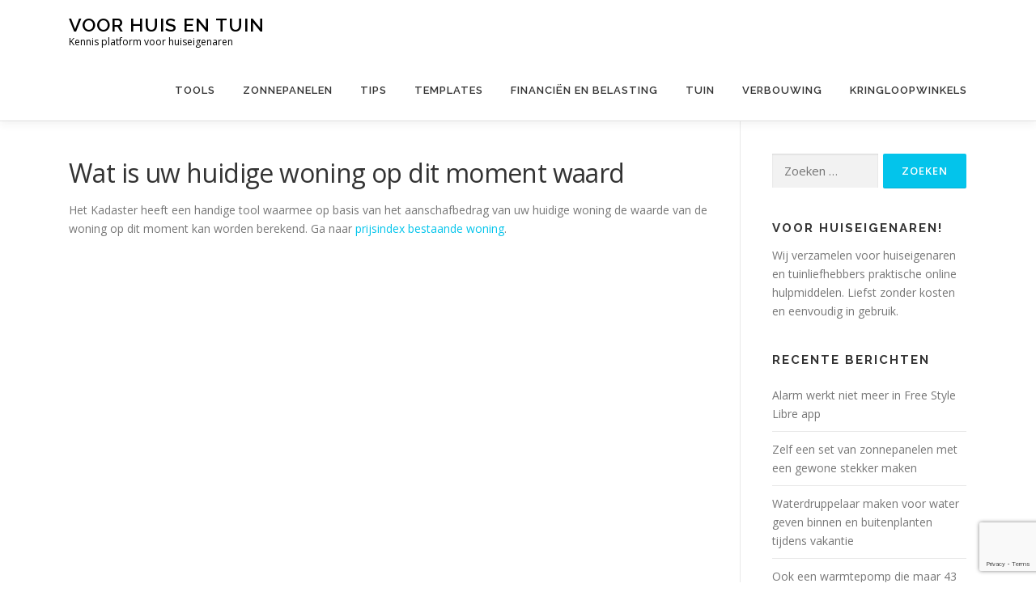

--- FILE ---
content_type: text/html; charset=UTF-8
request_url: https://www.toolsvoorhuisentuin.nl/wat-is-huidige-woning-op-dit-moment-waard/
body_size: 9461
content:
<!DOCTYPE html>
<html lang="nl">
<head>
<meta charset="UTF-8">
<meta name="viewport" content="width=device-width, initial-scale=1">
<link rel="profile" href="https://gmpg.org/xfn/11">
<title>Wat is uw huidige woning op dit moment waard &#8211; Voor huis en tuin</title>
<meta name='robots' content='max-image-preview:large' />
<link rel='dns-prefetch' href='//fonts.googleapis.com' />
<link rel="alternate" type="application/rss+xml" title="Voor huis en tuin &raquo; feed" href="https://www.toolsvoorhuisentuin.nl/feed/" />
<link rel="alternate" type="application/rss+xml" title="Voor huis en tuin &raquo; reactiesfeed" href="https://www.toolsvoorhuisentuin.nl/comments/feed/" />
<link rel="alternate" type="application/rss+xml" title="Voor huis en tuin &raquo; Wat is uw huidige woning op dit moment waard reactiesfeed" href="https://www.toolsvoorhuisentuin.nl/wat-is-huidige-woning-op-dit-moment-waard/feed/" />
<script type="text/javascript">
window._wpemojiSettings = {"baseUrl":"https:\/\/s.w.org\/images\/core\/emoji\/14.0.0\/72x72\/","ext":".png","svgUrl":"https:\/\/s.w.org\/images\/core\/emoji\/14.0.0\/svg\/","svgExt":".svg","source":{"concatemoji":"https:\/\/www.toolsvoorhuisentuin.nl\/wp-includes\/js\/wp-emoji-release.min.js?ver=6.1.9"}};
/*! This file is auto-generated */
!function(e,a,t){var n,r,o,i=a.createElement("canvas"),p=i.getContext&&i.getContext("2d");function s(e,t){var a=String.fromCharCode,e=(p.clearRect(0,0,i.width,i.height),p.fillText(a.apply(this,e),0,0),i.toDataURL());return p.clearRect(0,0,i.width,i.height),p.fillText(a.apply(this,t),0,0),e===i.toDataURL()}function c(e){var t=a.createElement("script");t.src=e,t.defer=t.type="text/javascript",a.getElementsByTagName("head")[0].appendChild(t)}for(o=Array("flag","emoji"),t.supports={everything:!0,everythingExceptFlag:!0},r=0;r<o.length;r++)t.supports[o[r]]=function(e){if(p&&p.fillText)switch(p.textBaseline="top",p.font="600 32px Arial",e){case"flag":return s([127987,65039,8205,9895,65039],[127987,65039,8203,9895,65039])?!1:!s([55356,56826,55356,56819],[55356,56826,8203,55356,56819])&&!s([55356,57332,56128,56423,56128,56418,56128,56421,56128,56430,56128,56423,56128,56447],[55356,57332,8203,56128,56423,8203,56128,56418,8203,56128,56421,8203,56128,56430,8203,56128,56423,8203,56128,56447]);case"emoji":return!s([129777,127995,8205,129778,127999],[129777,127995,8203,129778,127999])}return!1}(o[r]),t.supports.everything=t.supports.everything&&t.supports[o[r]],"flag"!==o[r]&&(t.supports.everythingExceptFlag=t.supports.everythingExceptFlag&&t.supports[o[r]]);t.supports.everythingExceptFlag=t.supports.everythingExceptFlag&&!t.supports.flag,t.DOMReady=!1,t.readyCallback=function(){t.DOMReady=!0},t.supports.everything||(n=function(){t.readyCallback()},a.addEventListener?(a.addEventListener("DOMContentLoaded",n,!1),e.addEventListener("load",n,!1)):(e.attachEvent("onload",n),a.attachEvent("onreadystatechange",function(){"complete"===a.readyState&&t.readyCallback()})),(e=t.source||{}).concatemoji?c(e.concatemoji):e.wpemoji&&e.twemoji&&(c(e.twemoji),c(e.wpemoji)))}(window,document,window._wpemojiSettings);
</script>
<style type="text/css">
img.wp-smiley,
img.emoji {
	display: inline !important;
	border: none !important;
	box-shadow: none !important;
	height: 1em !important;
	width: 1em !important;
	margin: 0 0.07em !important;
	vertical-align: -0.1em !important;
	background: none !important;
	padding: 0 !important;
}
</style>
	<link rel='stylesheet' id='wp-block-library-css' href='https://www.toolsvoorhuisentuin.nl/wp-includes/css/dist/block-library/style.min.css?ver=6.1.9' type='text/css' media='all' />
<link rel='stylesheet' id='classic-theme-styles-css' href='https://www.toolsvoorhuisentuin.nl/wp-includes/css/classic-themes.min.css?ver=1' type='text/css' media='all' />
<style id='global-styles-inline-css' type='text/css'>
body{--wp--preset--color--black: #000000;--wp--preset--color--cyan-bluish-gray: #abb8c3;--wp--preset--color--white: #ffffff;--wp--preset--color--pale-pink: #f78da7;--wp--preset--color--vivid-red: #cf2e2e;--wp--preset--color--luminous-vivid-orange: #ff6900;--wp--preset--color--luminous-vivid-amber: #fcb900;--wp--preset--color--light-green-cyan: #7bdcb5;--wp--preset--color--vivid-green-cyan: #00d084;--wp--preset--color--pale-cyan-blue: #8ed1fc;--wp--preset--color--vivid-cyan-blue: #0693e3;--wp--preset--color--vivid-purple: #9b51e0;--wp--preset--gradient--vivid-cyan-blue-to-vivid-purple: linear-gradient(135deg,rgba(6,147,227,1) 0%,rgb(155,81,224) 100%);--wp--preset--gradient--light-green-cyan-to-vivid-green-cyan: linear-gradient(135deg,rgb(122,220,180) 0%,rgb(0,208,130) 100%);--wp--preset--gradient--luminous-vivid-amber-to-luminous-vivid-orange: linear-gradient(135deg,rgba(252,185,0,1) 0%,rgba(255,105,0,1) 100%);--wp--preset--gradient--luminous-vivid-orange-to-vivid-red: linear-gradient(135deg,rgba(255,105,0,1) 0%,rgb(207,46,46) 100%);--wp--preset--gradient--very-light-gray-to-cyan-bluish-gray: linear-gradient(135deg,rgb(238,238,238) 0%,rgb(169,184,195) 100%);--wp--preset--gradient--cool-to-warm-spectrum: linear-gradient(135deg,rgb(74,234,220) 0%,rgb(151,120,209) 20%,rgb(207,42,186) 40%,rgb(238,44,130) 60%,rgb(251,105,98) 80%,rgb(254,248,76) 100%);--wp--preset--gradient--blush-light-purple: linear-gradient(135deg,rgb(255,206,236) 0%,rgb(152,150,240) 100%);--wp--preset--gradient--blush-bordeaux: linear-gradient(135deg,rgb(254,205,165) 0%,rgb(254,45,45) 50%,rgb(107,0,62) 100%);--wp--preset--gradient--luminous-dusk: linear-gradient(135deg,rgb(255,203,112) 0%,rgb(199,81,192) 50%,rgb(65,88,208) 100%);--wp--preset--gradient--pale-ocean: linear-gradient(135deg,rgb(255,245,203) 0%,rgb(182,227,212) 50%,rgb(51,167,181) 100%);--wp--preset--gradient--electric-grass: linear-gradient(135deg,rgb(202,248,128) 0%,rgb(113,206,126) 100%);--wp--preset--gradient--midnight: linear-gradient(135deg,rgb(2,3,129) 0%,rgb(40,116,252) 100%);--wp--preset--duotone--dark-grayscale: url('#wp-duotone-dark-grayscale');--wp--preset--duotone--grayscale: url('#wp-duotone-grayscale');--wp--preset--duotone--purple-yellow: url('#wp-duotone-purple-yellow');--wp--preset--duotone--blue-red: url('#wp-duotone-blue-red');--wp--preset--duotone--midnight: url('#wp-duotone-midnight');--wp--preset--duotone--magenta-yellow: url('#wp-duotone-magenta-yellow');--wp--preset--duotone--purple-green: url('#wp-duotone-purple-green');--wp--preset--duotone--blue-orange: url('#wp-duotone-blue-orange');--wp--preset--font-size--small: 13px;--wp--preset--font-size--medium: 20px;--wp--preset--font-size--large: 36px;--wp--preset--font-size--x-large: 42px;--wp--preset--spacing--20: 0.44rem;--wp--preset--spacing--30: 0.67rem;--wp--preset--spacing--40: 1rem;--wp--preset--spacing--50: 1.5rem;--wp--preset--spacing--60: 2.25rem;--wp--preset--spacing--70: 3.38rem;--wp--preset--spacing--80: 5.06rem;}:where(.is-layout-flex){gap: 0.5em;}body .is-layout-flow > .alignleft{float: left;margin-inline-start: 0;margin-inline-end: 2em;}body .is-layout-flow > .alignright{float: right;margin-inline-start: 2em;margin-inline-end: 0;}body .is-layout-flow > .aligncenter{margin-left: auto !important;margin-right: auto !important;}body .is-layout-constrained > .alignleft{float: left;margin-inline-start: 0;margin-inline-end: 2em;}body .is-layout-constrained > .alignright{float: right;margin-inline-start: 2em;margin-inline-end: 0;}body .is-layout-constrained > .aligncenter{margin-left: auto !important;margin-right: auto !important;}body .is-layout-constrained > :where(:not(.alignleft):not(.alignright):not(.alignfull)){max-width: var(--wp--style--global--content-size);margin-left: auto !important;margin-right: auto !important;}body .is-layout-constrained > .alignwide{max-width: var(--wp--style--global--wide-size);}body .is-layout-flex{display: flex;}body .is-layout-flex{flex-wrap: wrap;align-items: center;}body .is-layout-flex > *{margin: 0;}:where(.wp-block-columns.is-layout-flex){gap: 2em;}.has-black-color{color: var(--wp--preset--color--black) !important;}.has-cyan-bluish-gray-color{color: var(--wp--preset--color--cyan-bluish-gray) !important;}.has-white-color{color: var(--wp--preset--color--white) !important;}.has-pale-pink-color{color: var(--wp--preset--color--pale-pink) !important;}.has-vivid-red-color{color: var(--wp--preset--color--vivid-red) !important;}.has-luminous-vivid-orange-color{color: var(--wp--preset--color--luminous-vivid-orange) !important;}.has-luminous-vivid-amber-color{color: var(--wp--preset--color--luminous-vivid-amber) !important;}.has-light-green-cyan-color{color: var(--wp--preset--color--light-green-cyan) !important;}.has-vivid-green-cyan-color{color: var(--wp--preset--color--vivid-green-cyan) !important;}.has-pale-cyan-blue-color{color: var(--wp--preset--color--pale-cyan-blue) !important;}.has-vivid-cyan-blue-color{color: var(--wp--preset--color--vivid-cyan-blue) !important;}.has-vivid-purple-color{color: var(--wp--preset--color--vivid-purple) !important;}.has-black-background-color{background-color: var(--wp--preset--color--black) !important;}.has-cyan-bluish-gray-background-color{background-color: var(--wp--preset--color--cyan-bluish-gray) !important;}.has-white-background-color{background-color: var(--wp--preset--color--white) !important;}.has-pale-pink-background-color{background-color: var(--wp--preset--color--pale-pink) !important;}.has-vivid-red-background-color{background-color: var(--wp--preset--color--vivid-red) !important;}.has-luminous-vivid-orange-background-color{background-color: var(--wp--preset--color--luminous-vivid-orange) !important;}.has-luminous-vivid-amber-background-color{background-color: var(--wp--preset--color--luminous-vivid-amber) !important;}.has-light-green-cyan-background-color{background-color: var(--wp--preset--color--light-green-cyan) !important;}.has-vivid-green-cyan-background-color{background-color: var(--wp--preset--color--vivid-green-cyan) !important;}.has-pale-cyan-blue-background-color{background-color: var(--wp--preset--color--pale-cyan-blue) !important;}.has-vivid-cyan-blue-background-color{background-color: var(--wp--preset--color--vivid-cyan-blue) !important;}.has-vivid-purple-background-color{background-color: var(--wp--preset--color--vivid-purple) !important;}.has-black-border-color{border-color: var(--wp--preset--color--black) !important;}.has-cyan-bluish-gray-border-color{border-color: var(--wp--preset--color--cyan-bluish-gray) !important;}.has-white-border-color{border-color: var(--wp--preset--color--white) !important;}.has-pale-pink-border-color{border-color: var(--wp--preset--color--pale-pink) !important;}.has-vivid-red-border-color{border-color: var(--wp--preset--color--vivid-red) !important;}.has-luminous-vivid-orange-border-color{border-color: var(--wp--preset--color--luminous-vivid-orange) !important;}.has-luminous-vivid-amber-border-color{border-color: var(--wp--preset--color--luminous-vivid-amber) !important;}.has-light-green-cyan-border-color{border-color: var(--wp--preset--color--light-green-cyan) !important;}.has-vivid-green-cyan-border-color{border-color: var(--wp--preset--color--vivid-green-cyan) !important;}.has-pale-cyan-blue-border-color{border-color: var(--wp--preset--color--pale-cyan-blue) !important;}.has-vivid-cyan-blue-border-color{border-color: var(--wp--preset--color--vivid-cyan-blue) !important;}.has-vivid-purple-border-color{border-color: var(--wp--preset--color--vivid-purple) !important;}.has-vivid-cyan-blue-to-vivid-purple-gradient-background{background: var(--wp--preset--gradient--vivid-cyan-blue-to-vivid-purple) !important;}.has-light-green-cyan-to-vivid-green-cyan-gradient-background{background: var(--wp--preset--gradient--light-green-cyan-to-vivid-green-cyan) !important;}.has-luminous-vivid-amber-to-luminous-vivid-orange-gradient-background{background: var(--wp--preset--gradient--luminous-vivid-amber-to-luminous-vivid-orange) !important;}.has-luminous-vivid-orange-to-vivid-red-gradient-background{background: var(--wp--preset--gradient--luminous-vivid-orange-to-vivid-red) !important;}.has-very-light-gray-to-cyan-bluish-gray-gradient-background{background: var(--wp--preset--gradient--very-light-gray-to-cyan-bluish-gray) !important;}.has-cool-to-warm-spectrum-gradient-background{background: var(--wp--preset--gradient--cool-to-warm-spectrum) !important;}.has-blush-light-purple-gradient-background{background: var(--wp--preset--gradient--blush-light-purple) !important;}.has-blush-bordeaux-gradient-background{background: var(--wp--preset--gradient--blush-bordeaux) !important;}.has-luminous-dusk-gradient-background{background: var(--wp--preset--gradient--luminous-dusk) !important;}.has-pale-ocean-gradient-background{background: var(--wp--preset--gradient--pale-ocean) !important;}.has-electric-grass-gradient-background{background: var(--wp--preset--gradient--electric-grass) !important;}.has-midnight-gradient-background{background: var(--wp--preset--gradient--midnight) !important;}.has-small-font-size{font-size: var(--wp--preset--font-size--small) !important;}.has-medium-font-size{font-size: var(--wp--preset--font-size--medium) !important;}.has-large-font-size{font-size: var(--wp--preset--font-size--large) !important;}.has-x-large-font-size{font-size: var(--wp--preset--font-size--x-large) !important;}
.wp-block-navigation a:where(:not(.wp-element-button)){color: inherit;}
:where(.wp-block-columns.is-layout-flex){gap: 2em;}
.wp-block-pullquote{font-size: 1.5em;line-height: 1.6;}
</style>
<link rel='stylesheet' id='onepress-fonts-css' href='https://fonts.googleapis.com/css?family=Raleway%3A400%2C500%2C600%2C700%2C300%2C100%2C800%2C900%7COpen+Sans%3A400%2C300%2C300italic%2C400italic%2C600%2C600italic%2C700%2C700italic&#038;subset=latin%2Clatin-ext&#038;ver=2.2.8' type='text/css' media='all' />
<link rel='stylesheet' id='onepress-animate-css' href='https://www.toolsvoorhuisentuin.nl/wp-content/themes/onepress/assets/css/animate.min.css?ver=2.2.8' type='text/css' media='all' />
<link rel='stylesheet' id='onepress-fa-css' href='https://www.toolsvoorhuisentuin.nl/wp-content/themes/onepress/assets/css/font-awesome.min.css?ver=4.7.0' type='text/css' media='all' />
<link rel='stylesheet' id='onepress-bootstrap-css' href='https://www.toolsvoorhuisentuin.nl/wp-content/themes/onepress/assets/css/bootstrap.min.css?ver=2.2.8' type='text/css' media='all' />
<link rel='stylesheet' id='onepress-style-css' href='https://www.toolsvoorhuisentuin.nl/wp-content/themes/onepress/style.css?ver=6.1.9' type='text/css' media='all' />
<style id='onepress-style-inline-css' type='text/css'>
#main .video-section section.hero-slideshow-wrapper{background:transparent}.hero-slideshow-wrapper:after{position:absolute;top:0px;left:0px;width:100%;height:100%;background-color:rgba(0,0,0,0.3);display:block;content:""}.body-desktop .parallax-hero .hero-slideshow-wrapper:after{display:none!important}#parallax-hero>.parallax-bg::before{background-color:rgba(0,0,0,0.3);opacity:1}.body-desktop .parallax-hero .hero-slideshow-wrapper:after{display:none!important}#footer-widgets{}.gallery-carousel .g-item{padding:0px 10px}.gallery-carousel{margin-left:-10px;margin-right:-10px}.gallery-grid .g-item,.gallery-masonry .g-item .inner{padding:10px}.gallery-grid,.gallery-masonry{margin:-10px}
</style>
<link rel='stylesheet' id='onepress-gallery-lightgallery-css' href='https://www.toolsvoorhuisentuin.nl/wp-content/themes/onepress/assets/css/lightgallery.css?ver=6.1.9' type='text/css' media='all' />
<script type='text/javascript' src='https://www.toolsvoorhuisentuin.nl/wp-includes/js/jquery/jquery.min.js?ver=3.6.1' id='jquery-core-js'></script>
<script type='text/javascript' src='https://www.toolsvoorhuisentuin.nl/wp-includes/js/jquery/jquery-migrate.min.js?ver=3.3.2' id='jquery-migrate-js'></script>
<link rel="https://api.w.org/" href="https://www.toolsvoorhuisentuin.nl/wp-json/" /><link rel="alternate" type="application/json" href="https://www.toolsvoorhuisentuin.nl/wp-json/wp/v2/posts/246" /><link rel="EditURI" type="application/rsd+xml" title="RSD" href="https://www.toolsvoorhuisentuin.nl/xmlrpc.php?rsd" />
<link rel="wlwmanifest" type="application/wlwmanifest+xml" href="https://www.toolsvoorhuisentuin.nl/wp-includes/wlwmanifest.xml" />
<meta name="generator" content="WordPress 6.1.9" />
<link rel="canonical" href="https://www.toolsvoorhuisentuin.nl/wat-is-huidige-woning-op-dit-moment-waard/" />
<link rel='shortlink' href='https://www.toolsvoorhuisentuin.nl/?p=246' />
<link rel="alternate" type="application/json+oembed" href="https://www.toolsvoorhuisentuin.nl/wp-json/oembed/1.0/embed?url=https%3A%2F%2Fwww.toolsvoorhuisentuin.nl%2Fwat-is-huidige-woning-op-dit-moment-waard%2F" />
<link rel="alternate" type="text/xml+oembed" href="https://www.toolsvoorhuisentuin.nl/wp-json/oembed/1.0/embed?url=https%3A%2F%2Fwww.toolsvoorhuisentuin.nl%2Fwat-is-huidige-woning-op-dit-moment-waard%2F&#038;format=xml" />
<!-- HFCM by 99 Robots - Snippet # 1: Google Analytics tag -->
<!-- Google tag (gtag.js) -->
<script async src="https://www.googletagmanager.com/gtag/js?id=G-D6E84Y3G18"></script>
<script>
  window.dataLayer = window.dataLayer || [];
  function gtag(){dataLayer.push(arguments);}
  gtag('js', new Date());

  gtag('config', 'G-D6E84Y3G18');
</script>
<!-- /end HFCM by 99 Robots -->
<link rel="pingback" href="https://www.toolsvoorhuisentuin.nl/xmlrpc.php"><style type="text/css">.recentcomments a{display:inline !important;padding:0 !important;margin:0 !important;}</style><link rel="icon" href="https://www.toolsvoorhuisentuin.nl/wp-content/uploads/2018/11/cropped-espresso-32x32.jpg" sizes="32x32" />
<link rel="icon" href="https://www.toolsvoorhuisentuin.nl/wp-content/uploads/2018/11/cropped-espresso-192x192.jpg" sizes="192x192" />
<link rel="apple-touch-icon" href="https://www.toolsvoorhuisentuin.nl/wp-content/uploads/2018/11/cropped-espresso-180x180.jpg" />
<meta name="msapplication-TileImage" content="https://www.toolsvoorhuisentuin.nl/wp-content/uploads/2018/11/cropped-espresso-270x270.jpg" />
		<style type="text/css" id="wp-custom-css">
			ul li.meta-author {
    display: none;
}		</style>
		</head>

<body data-rsssl=1 class="post-template-default single single-post postid-246 single-format-standard">
<svg xmlns="http://www.w3.org/2000/svg" viewBox="0 0 0 0" width="0" height="0" focusable="false" role="none" style="visibility: hidden; position: absolute; left: -9999px; overflow: hidden;" ><defs><filter id="wp-duotone-dark-grayscale"><feColorMatrix color-interpolation-filters="sRGB" type="matrix" values=" .299 .587 .114 0 0 .299 .587 .114 0 0 .299 .587 .114 0 0 .299 .587 .114 0 0 " /><feComponentTransfer color-interpolation-filters="sRGB" ><feFuncR type="table" tableValues="0 0.49803921568627" /><feFuncG type="table" tableValues="0 0.49803921568627" /><feFuncB type="table" tableValues="0 0.49803921568627" /><feFuncA type="table" tableValues="1 1" /></feComponentTransfer><feComposite in2="SourceGraphic" operator="in" /></filter></defs></svg><svg xmlns="http://www.w3.org/2000/svg" viewBox="0 0 0 0" width="0" height="0" focusable="false" role="none" style="visibility: hidden; position: absolute; left: -9999px; overflow: hidden;" ><defs><filter id="wp-duotone-grayscale"><feColorMatrix color-interpolation-filters="sRGB" type="matrix" values=" .299 .587 .114 0 0 .299 .587 .114 0 0 .299 .587 .114 0 0 .299 .587 .114 0 0 " /><feComponentTransfer color-interpolation-filters="sRGB" ><feFuncR type="table" tableValues="0 1" /><feFuncG type="table" tableValues="0 1" /><feFuncB type="table" tableValues="0 1" /><feFuncA type="table" tableValues="1 1" /></feComponentTransfer><feComposite in2="SourceGraphic" operator="in" /></filter></defs></svg><svg xmlns="http://www.w3.org/2000/svg" viewBox="0 0 0 0" width="0" height="0" focusable="false" role="none" style="visibility: hidden; position: absolute; left: -9999px; overflow: hidden;" ><defs><filter id="wp-duotone-purple-yellow"><feColorMatrix color-interpolation-filters="sRGB" type="matrix" values=" .299 .587 .114 0 0 .299 .587 .114 0 0 .299 .587 .114 0 0 .299 .587 .114 0 0 " /><feComponentTransfer color-interpolation-filters="sRGB" ><feFuncR type="table" tableValues="0.54901960784314 0.98823529411765" /><feFuncG type="table" tableValues="0 1" /><feFuncB type="table" tableValues="0.71764705882353 0.25490196078431" /><feFuncA type="table" tableValues="1 1" /></feComponentTransfer><feComposite in2="SourceGraphic" operator="in" /></filter></defs></svg><svg xmlns="http://www.w3.org/2000/svg" viewBox="0 0 0 0" width="0" height="0" focusable="false" role="none" style="visibility: hidden; position: absolute; left: -9999px; overflow: hidden;" ><defs><filter id="wp-duotone-blue-red"><feColorMatrix color-interpolation-filters="sRGB" type="matrix" values=" .299 .587 .114 0 0 .299 .587 .114 0 0 .299 .587 .114 0 0 .299 .587 .114 0 0 " /><feComponentTransfer color-interpolation-filters="sRGB" ><feFuncR type="table" tableValues="0 1" /><feFuncG type="table" tableValues="0 0.27843137254902" /><feFuncB type="table" tableValues="0.5921568627451 0.27843137254902" /><feFuncA type="table" tableValues="1 1" /></feComponentTransfer><feComposite in2="SourceGraphic" operator="in" /></filter></defs></svg><svg xmlns="http://www.w3.org/2000/svg" viewBox="0 0 0 0" width="0" height="0" focusable="false" role="none" style="visibility: hidden; position: absolute; left: -9999px; overflow: hidden;" ><defs><filter id="wp-duotone-midnight"><feColorMatrix color-interpolation-filters="sRGB" type="matrix" values=" .299 .587 .114 0 0 .299 .587 .114 0 0 .299 .587 .114 0 0 .299 .587 .114 0 0 " /><feComponentTransfer color-interpolation-filters="sRGB" ><feFuncR type="table" tableValues="0 0" /><feFuncG type="table" tableValues="0 0.64705882352941" /><feFuncB type="table" tableValues="0 1" /><feFuncA type="table" tableValues="1 1" /></feComponentTransfer><feComposite in2="SourceGraphic" operator="in" /></filter></defs></svg><svg xmlns="http://www.w3.org/2000/svg" viewBox="0 0 0 0" width="0" height="0" focusable="false" role="none" style="visibility: hidden; position: absolute; left: -9999px; overflow: hidden;" ><defs><filter id="wp-duotone-magenta-yellow"><feColorMatrix color-interpolation-filters="sRGB" type="matrix" values=" .299 .587 .114 0 0 .299 .587 .114 0 0 .299 .587 .114 0 0 .299 .587 .114 0 0 " /><feComponentTransfer color-interpolation-filters="sRGB" ><feFuncR type="table" tableValues="0.78039215686275 1" /><feFuncG type="table" tableValues="0 0.94901960784314" /><feFuncB type="table" tableValues="0.35294117647059 0.47058823529412" /><feFuncA type="table" tableValues="1 1" /></feComponentTransfer><feComposite in2="SourceGraphic" operator="in" /></filter></defs></svg><svg xmlns="http://www.w3.org/2000/svg" viewBox="0 0 0 0" width="0" height="0" focusable="false" role="none" style="visibility: hidden; position: absolute; left: -9999px; overflow: hidden;" ><defs><filter id="wp-duotone-purple-green"><feColorMatrix color-interpolation-filters="sRGB" type="matrix" values=" .299 .587 .114 0 0 .299 .587 .114 0 0 .299 .587 .114 0 0 .299 .587 .114 0 0 " /><feComponentTransfer color-interpolation-filters="sRGB" ><feFuncR type="table" tableValues="0.65098039215686 0.40392156862745" /><feFuncG type="table" tableValues="0 1" /><feFuncB type="table" tableValues="0.44705882352941 0.4" /><feFuncA type="table" tableValues="1 1" /></feComponentTransfer><feComposite in2="SourceGraphic" operator="in" /></filter></defs></svg><svg xmlns="http://www.w3.org/2000/svg" viewBox="0 0 0 0" width="0" height="0" focusable="false" role="none" style="visibility: hidden; position: absolute; left: -9999px; overflow: hidden;" ><defs><filter id="wp-duotone-blue-orange"><feColorMatrix color-interpolation-filters="sRGB" type="matrix" values=" .299 .587 .114 0 0 .299 .587 .114 0 0 .299 .587 .114 0 0 .299 .587 .114 0 0 " /><feComponentTransfer color-interpolation-filters="sRGB" ><feFuncR type="table" tableValues="0.098039215686275 1" /><feFuncG type="table" tableValues="0 0.66274509803922" /><feFuncB type="table" tableValues="0.84705882352941 0.41960784313725" /><feFuncA type="table" tableValues="1 1" /></feComponentTransfer><feComposite in2="SourceGraphic" operator="in" /></filter></defs></svg><div id="page" class="hfeed site">
	<a class="skip-link screen-reader-text" href="#content">Naar de inhoud springen</a>
	<div id="header-section" class="h-on-top no-transparent">		<header id="masthead" class="site-header header-contained is-sticky no-scroll no-t h-on-top" role="banner">
			<div class="container">
				<div class="site-branding">
				<div class="site-brand-inner no-logo-img has-title has-desc"><p class="site-title"><a class="site-text-logo" href="https://www.toolsvoorhuisentuin.nl/" rel="home">Voor huis en tuin</a></p><p class="site-description">Kennis platform voor huiseigenaren</p></div>				</div>
				<div class="header-right-wrapper">
					<a href="#0" id="nav-toggle">Menu<span></span></a>
					<nav id="site-navigation" class="main-navigation" role="navigation">
						<ul class="onepress-menu">
							<li id="menu-item-2437" class="menu-item menu-item-type-taxonomy menu-item-object-category menu-item-2437"><a href="https://www.toolsvoorhuisentuin.nl/category/tools/">Tools</a></li>
<li id="menu-item-2413" class="menu-item menu-item-type-taxonomy menu-item-object-category menu-item-2413"><a href="https://www.toolsvoorhuisentuin.nl/category/zonnepanelen/">Zonnepanelen</a></li>
<li id="menu-item-2414" class="menu-item menu-item-type-taxonomy menu-item-object-category menu-item-2414"><a href="https://www.toolsvoorhuisentuin.nl/category/checklist-tips/">Tips</a></li>
<li id="menu-item-2459" class="menu-item menu-item-type-taxonomy menu-item-object-category menu-item-2459"><a href="https://www.toolsvoorhuisentuin.nl/category/templates-voorbeelden/">Templates</a></li>
<li id="menu-item-2415" class="menu-item menu-item-type-taxonomy menu-item-object-category menu-item-2415"><a href="https://www.toolsvoorhuisentuin.nl/category/financien/">Financiën en belasting</a></li>
<li id="menu-item-2416" class="menu-item menu-item-type-taxonomy menu-item-object-category menu-item-2416"><a href="https://www.toolsvoorhuisentuin.nl/category/tuin/">Tuin</a></li>
<li id="menu-item-2474" class="menu-item menu-item-type-taxonomy menu-item-object-category menu-item-2474"><a href="https://www.toolsvoorhuisentuin.nl/category/verbouwing/">Verbouwing</a></li>
<li id="menu-item-2440" class="menu-item menu-item-type-taxonomy menu-item-object-category menu-item-2440"><a href="https://www.toolsvoorhuisentuin.nl/category/kringloop/">Kringloopwinkels</a></li>
						</ul>
					</nav>
					<!-- #site-navigation -->
				</div>
			</div>
		</header><!-- #masthead -->
		</div>
	<div id="content" class="site-content">

		
		<div id="content-inside" class="container right-sidebar">
			<div id="primary" class="content-area">
				<main id="main" class="site-main" role="main">

				
					<article id="post-246" class="post-246 post type-post status-publish format-standard hentry category-huis">
	<header class="entry-header">
		<h1 class="entry-title">Wat is uw huidige woning op dit moment waard</h1>        	</header><!-- .entry-header -->

    
	<div class="entry-content">
		<p>Het Kadaster heeft een handige tool waarmee op basis van het aanschafbedrag van uw huidige woning de waarde van de woning op dit moment kan worden berekend. Ga naar <a title="Prijsindex bestaande woning" href="http://www.kadaster.nl/index_frames.html?inhoud=/particulier/verkopen.html&amp;navig=/particulier/nav_serverside.html%3Fscript%3D1" target="_blank">prijsindex bestaande woning</a>.</p>
			</div><!-- .entry-content -->
    </article><!-- #post-## -->


					
				
				</main><!-- #main -->
			</div><!-- #primary -->

                            
<div id="secondary" class="widget-area sidebar" role="complementary">
	<aside id="search-5" class="widget widget_search"><form role="search" method="get" class="search-form" action="https://www.toolsvoorhuisentuin.nl/">
				<label>
					<span class="screen-reader-text">Zoeken naar:</span>
					<input type="search" class="search-field" placeholder="Zoeken &hellip;" value="" name="s" />
				</label>
				<input type="submit" class="search-submit" value="Zoeken" />
			</form></aside><aside id="text-2" class="widget widget_text"><h2 class="widget-title">Voor huiseigenaren!</h2>			<div class="textwidget"><p>Wij verzamelen voor huiseigenaren en tuinliefhebbers praktische online hulpmiddelen. Liefst zonder kosten en eenvoudig in gebruik.</p>
</div>
		</aside>
		<aside id="recent-posts-3" class="widget widget_recent_entries">
		<h2 class="widget-title">Recente berichten</h2>
		<ul>
											<li>
					<a href="https://www.toolsvoorhuisentuin.nl/alarm-werkt-niet-meer-in-free-style-app/">Alarm werkt niet meer in Free Style Libre app</a>
									</li>
											<li>
					<a href="https://www.toolsvoorhuisentuin.nl/zelf-een-set-van-zonnepanelen-met-een-gewone-stekker-maken/">Zelf een set van zonnepanelen met een gewone stekker maken</a>
									</li>
											<li>
					<a href="https://www.toolsvoorhuisentuin.nl/waterdruppelaar-maken-voor-water-geven-binnen-en-buitenplanten-tijdens-vakantie/">Waterdruppelaar maken voor water geven binnen en buitenplanten tijdens vakantie</a>
									</li>
											<li>
					<a href="https://www.toolsvoorhuisentuin.nl/ook-een-warmtepomp-die-maar-43-dba-produceert-maakt-te-veel-herrie/">Ook een warmtepomp die maar 43 dBa produceert maakt te veel herrie</a>
									</li>
											<li>
					<a href="https://www.toolsvoorhuisentuin.nl/whatsapp-overzetten-van-android-naar-ios-uiteindelijk-gelukt/">Whatsapp overzetten van Android naar iOS uiteindelijk gelukt!</a>
									</li>
					</ul>

		</aside><aside id="recent-comments-3" class="widget widget_recent_comments"><h2 class="widget-title">Recente reacties</h2><ul id="recentcomments"><li class="recentcomments"><span class="comment-author-link">admin</span> op <a href="https://www.toolsvoorhuisentuin.nl/kleine-vervelende-vliegjes-die-op-je-mobiel-afkomen/#comment-5639">Kleine vervelende vliegjes die op je mobiel afkomen</a></li><li class="recentcomments"><span class="comment-author-link">Rob Duijf</span> op <a href="https://www.toolsvoorhuisentuin.nl/waterdruppelaar-maken-voor-water-geven-binnen-en-buitenplanten-tijdens-vakantie/#comment-5635">Waterdruppelaar maken voor water geven binnen en buitenplanten tijdens vakantie</a></li><li class="recentcomments"><span class="comment-author-link">Catelijne</span> op <a href="https://www.toolsvoorhuisentuin.nl/kleine-vervelende-vliegjes-die-op-je-mobiel-afkomen/#comment-5634">Kleine vervelende vliegjes die op je mobiel afkomen</a></li><li class="recentcomments"><span class="comment-author-link">admin</span> op <a href="https://www.toolsvoorhuisentuin.nl/nederlandse-commandos-voor-het-aansturen-van-google-home-speaker/#comment-5621">Nederlandse commando&#8217;s voor het aansturen van google home speaker</a></li><li class="recentcomments"><span class="comment-author-link">admin</span> op <a href="https://www.toolsvoorhuisentuin.nl/nederlandse-commandos-voor-het-aansturen-van-google-home-speaker/#comment-5620">Nederlandse commando&#8217;s voor het aansturen van google home speaker</a></li></ul></aside><aside id="categories-3" class="widget widget_categories"><h2 class="widget-title">Categorieën</h2>
			<ul>
					<li class="cat-item cat-item-15"><a href="https://www.toolsvoorhuisentuin.nl/category/afval/">Afval en vuilnis</a>
</li>
	<li class="cat-item cat-item-29"><a href="https://www.toolsvoorhuisentuin.nl/category/afvalkalender/">Afvalkalender</a>
</li>
	<li class="cat-item cat-item-28"><a href="https://www.toolsvoorhuisentuin.nl/category/anti-inbraak/">Anti inbraak</a>
</li>
	<li class="cat-item cat-item-20"><a href="https://www.toolsvoorhuisentuin.nl/category/app/">App</a>
</li>
	<li class="cat-item cat-item-36"><a href="https://www.toolsvoorhuisentuin.nl/category/auto/">Auto</a>
</li>
	<li class="cat-item cat-item-46"><a href="https://www.toolsvoorhuisentuin.nl/category/belasting/">belasting</a>
</li>
	<li class="cat-item cat-item-13"><a href="https://www.toolsvoorhuisentuin.nl/category/checklist-tips/">Checklist , Tips</a>
</li>
	<li class="cat-item cat-item-6"><a href="https://www.toolsvoorhuisentuin.nl/category/energie/">Energie</a>
</li>
	<li class="cat-item cat-item-30"><a href="https://www.toolsvoorhuisentuin.nl/category/fietsen/">Fietsen</a>
</li>
	<li class="cat-item cat-item-5"><a href="https://www.toolsvoorhuisentuin.nl/category/financien/">Financiën en belasting</a>
</li>
	<li class="cat-item cat-item-22"><a href="https://www.toolsvoorhuisentuin.nl/category/geluid/">Geluid</a>
</li>
	<li class="cat-item cat-item-31"><a href="https://www.toolsvoorhuisentuin.nl/category/gemeente-dienst/">gemeente dienst</a>
</li>
	<li class="cat-item cat-item-7"><a href="https://www.toolsvoorhuisentuin.nl/category/huis/">Huis</a>
</li>
	<li class="cat-item cat-item-18"><a href="https://www.toolsvoorhuisentuin.nl/category/huisdieren/">Huisdieren</a>
</li>
	<li class="cat-item cat-item-24"><a href="https://www.toolsvoorhuisentuin.nl/category/huur/">Huur</a>
</li>
	<li class="cat-item cat-item-3"><a href="https://www.toolsvoorhuisentuin.nl/category/hypotheek/">Hypotheek</a>
</li>
	<li class="cat-item cat-item-21"><a href="https://www.toolsvoorhuisentuin.nl/category/inbraak/">Inbraak</a>
</li>
	<li class="cat-item cat-item-9"><a href="https://www.toolsvoorhuisentuin.nl/category/interieur/">Interieur</a>
</li>
	<li class="cat-item cat-item-25"><a href="https://www.toolsvoorhuisentuin.nl/category/juridische-zaken/">Juridische zaken</a>
</li>
	<li class="cat-item cat-item-33"><a href="https://www.toolsvoorhuisentuin.nl/category/keuken/">keuken</a>
</li>
	<li class="cat-item cat-item-17"><a href="https://www.toolsvoorhuisentuin.nl/category/kringloop/">Kringloop, Noppes, Het Goed, Rataplan</a>
</li>
	<li class="cat-item cat-item-37"><a href="https://www.toolsvoorhuisentuin.nl/category/loungebanken/">Loungebanken</a>
</li>
	<li class="cat-item cat-item-34"><a href="https://www.toolsvoorhuisentuin.nl/category/open-haard/">Open haard</a>
</li>
	<li class="cat-item cat-item-35"><a href="https://www.toolsvoorhuisentuin.nl/category/stoken/">Stoken</a>
</li>
	<li class="cat-item cat-item-11"><a href="https://www.toolsvoorhuisentuin.nl/category/templates-voorbeelden/">Templates</a>
</li>
	<li class="cat-item cat-item-50"><a href="https://www.toolsvoorhuisentuin.nl/category/tools/">Tools</a>
</li>
	<li class="cat-item cat-item-8"><a href="https://www.toolsvoorhuisentuin.nl/category/tuin/">Tuin</a>
</li>
	<li class="cat-item cat-item-38"><a href="https://www.toolsvoorhuisentuin.nl/category/tulpen/">Tulpen</a>
</li>
	<li class="cat-item cat-item-1"><a href="https://www.toolsvoorhuisentuin.nl/category/uncategorized/">Uncategorized</a>
</li>
	<li class="cat-item cat-item-23"><a href="https://www.toolsvoorhuisentuin.nl/category/veiligheid/">Veiligheid</a>
</li>
	<li class="cat-item cat-item-10"><a href="https://www.toolsvoorhuisentuin.nl/category/verbouwing/">Verbouwing</a>
</li>
	<li class="cat-item cat-item-19"><a href="https://www.toolsvoorhuisentuin.nl/category/verhuizen/">Verhuizen</a>
</li>
	<li class="cat-item cat-item-12"><a href="https://www.toolsvoorhuisentuin.nl/category/verhuur-woning/">Verhuur woning</a>
</li>
	<li class="cat-item cat-item-4"><a href="https://www.toolsvoorhuisentuin.nl/category/verkoop-huis/">Verkoop huis</a>
</li>
	<li class="cat-item cat-item-26"><a href="https://www.toolsvoorhuisentuin.nl/category/verwarming/">Verwarming</a>
</li>
	<li class="cat-item cat-item-14"><a href="https://www.toolsvoorhuisentuin.nl/category/verzekeren/">verzekeren</a>
</li>
	<li class="cat-item cat-item-32"><a href="https://www.toolsvoorhuisentuin.nl/category/voorbeeld-brief/">Voorbeeld brief</a>
</li>
	<li class="cat-item cat-item-27"><a href="https://www.toolsvoorhuisentuin.nl/category/woonlasten/">woonlasten</a>
</li>
	<li class="cat-item cat-item-45"><a href="https://www.toolsvoorhuisentuin.nl/category/zonnepanelen/">Zonnepanelen</a>
</li>
			</ul>

			</aside><aside id="rss-4" class="widget widget_rss"><h2 class="widget-title"><a class="rsswidget rss-widget-feed" href="http://www.vergunningsvrijbouwen.com:80/feed/"><img class="rss-widget-icon" style="border:0" width="14" height="14" src="https://www.toolsvoorhuisentuin.nl/wp-includes/images/rss.png" alt="RSS" loading="lazy" /></a> <a class="rsswidget rss-widget-title" href="">Verguningen en verbouwingen</a></h2></aside><aside id="text-5" class="widget widget_text">			<div class="textwidget"><p>Voor ons privacybeleid ga naar deze pagina: <a title="privacybeleid" href="https://www.toolsvoorhuisentuin.nl/privacybeleid/"> privacybeleid</a>.</p>
</div>
		</aside><aside id="text-3" class="widget widget_text">			<div class="textwidget"><p>Copyright © 2017 <a title="(gratis) tips voor huis en tuin" href="http://web.archive.org/web/20170802230837/https://www.toolsvoorhuisentuin.nl/">(gratis) tips voor huis en tuin</a>. All Rights Reserved.</p>
</div>
		</aside><aside id="block-3" class="widget widget_block">
<pre class="wp-block-code"><code></code></pre>
</aside><aside id="block-5" class="widget widget_block"><script async src="https://pagead2.googlesyndication.com/pagead/js/adsbygoogle.js?client=ca-pub-0821891348913205"
     crossorigin="anonymous"></script>
<!-- Klein voor widget -->
<ins class="adsbygoogle"
     style="display:block"
     data-ad-client="ca-pub-0821891348913205"
     data-ad-slot="7896433557"
     data-ad-format="auto"
     data-full-width-responsive="true"></ins>
<script>
     (adsbygoogle = window.adsbygoogle || []).push({});
</script></aside></div><!-- #secondary -->
            
		</div><!--#content-inside -->
	</div><!-- #content -->

	<footer id="colophon" class="site-footer" role="contentinfo">
					<div id="footer-widgets" class="footer-widgets section-padding ">
				<div class="container">
					<div class="row">
														<div id="footer-1" class="col-md-6 col-sm-12 footer-column widget-area sidebar" role="complementary">
									<aside id="text-7" class="footer-widget widget widget_text">			<div class="textwidget"><p><a href="https://www.toolsvoorhuisentuin.nl/privacybeleid/">Privacybeleid</a></p>
<p>Contact</p>
</div>
		</aside>								</div>
																<div id="footer-2" class="col-md-6 col-sm-12 footer-column widget-area sidebar" role="complementary">
																	</div>
													</div>
				</div>
			</div>
				
		<div class="site-info">
			<div class="container">
									<div class="btt">
						<a class="back-to-top" href="#page" title="Scroll naar boven"><i class="fa fa-angle-double-up wow flash" data-wow-duration="2s"></i></a>
					</div>
										Auteursrecht &copy; 2026 Voor huis en tuin		<span class="sep"> &ndash; </span>
		<a href="https://www.famethemes.com/themes/onepress">OnePress</a> thema door FameThemes					</div>
		</div>
		<!-- .site-info -->

	</footer><!-- #colophon -->
	</div><!-- #page -->


<script type='text/javascript' src='https://www.toolsvoorhuisentuin.nl/wp-content/themes/onepress/assets/js/plugins.js?ver=2.2.8' id='onepress-js-plugins-js'></script>
<script type='text/javascript' src='https://www.toolsvoorhuisentuin.nl/wp-content/themes/onepress/assets/js/bootstrap.min.js?ver=2.2.8' id='onepress-js-bootstrap-js'></script>
<script type='text/javascript' id='onepress-theme-js-extra'>
/* <![CDATA[ */
var onepress_js_settings = {"onepress_disable_animation":"","onepress_disable_sticky_header":"","onepress_vertical_align_menu":"","hero_animation":"flipInX","hero_speed":"5000","hero_fade":"750","hero_duration":"5000","hero_disable_preload":"","is_home":"","gallery_enable":"1","is_rtl":""};
/* ]]> */
</script>
<script type='text/javascript' src='https://www.toolsvoorhuisentuin.nl/wp-content/themes/onepress/assets/js/theme.js?ver=2.2.8' id='onepress-theme-js'></script>
<script type='text/javascript' id='icwp-wpsf-notbot-js-extra'>
/* <![CDATA[ */
var shield_vars_notbot = {"strings":{"select_action":"Please select an action to perform.","are_you_sure":"Are you sure?","absolutely_sure":"Are you absolutely sure?"},"comps":{"notbot":{"ajax":{"not_bot":{"action":"shield_action","ex":"capture_not_bot","exnonce":"e6852cff7d","ajaxurl":"https:\/\/www.toolsvoorhuisentuin.nl\/wp-admin\/admin-ajax.php","_wpnonce":"015fdedaee","_rest_url":"https:\/\/www.toolsvoorhuisentuin.nl\/wp-json\/shield\/v1\/action\/capture_not_bot?exnonce=e6852cff7d&_wpnonce=015fdedaee"},"not_bot_nonce":{"action":"shield_action","ex":"capture_not_bot_nonce","ajaxurl":"https:\/\/www.toolsvoorhuisentuin.nl\/wp-admin\/admin-ajax.php","_wpnonce":"015fdedaee","_rest_url":"https:\/\/www.toolsvoorhuisentuin.nl\/wp-json\/shield\/v1\/action\/capture_not_bot_nonce?_wpnonce=015fdedaee"}},"flags":{"required":true}}}};
/* ]]> */
</script>
<script type='text/javascript' src='https://www.toolsvoorhuisentuin.nl/wp-content/plugins/wp-simple-firewall/assets/dist/shield-notbot.bundle.js?ver=19.0.7&#038;mtime=1708195073' id='icwp-wpsf-notbot-js'></script>
			<script src="https://www.google.com/recaptcha/api.js?render=6Lc419QUAAAAAHfnUL5HLV3R2R9CVTEwlknI_TH6&#038;hl=en"></script>
			<script type="text/javascript">
				( function( grecaptcha ) {

					var c4wp_onloadCallback = function() {
						grecaptcha.execute(
							'6Lc419QUAAAAAHfnUL5HLV3R2R9CVTEwlknI_TH6',
							{ action: 'advanced_nocaptcha_recaptcha' }
						).then( function( token ) {
							for ( var i = 0; i < document.forms.length; i++ ) {
								var form = document.forms[i];
								var captcha = form.querySelector( 'input[name="g-recaptcha-response"]' );
								if ( null === captcha )
									continue;

								captcha.value = token;
							}
							// Apply relevent accessibility attributes to response.
							var responseTextareas = document.querySelectorAll(".g-recaptcha-response");
							responseTextareas.forEach(function(textarea) {
								textarea.setAttribute("aria-hidden", "true");
								textarea.setAttribute("aria-label", "do not use");
								textarea.setAttribute("aria-readonly", "true");
							});
						});
					};

					grecaptcha.ready( c4wp_onloadCallback );

					//token is valid for 2 minutes, So get new token every after 1 minutes 50 seconds
					setInterval(c4wp_onloadCallback, 110000);

				} )( grecaptcha );
			</script>
			
</body>
</html>


--- FILE ---
content_type: text/html; charset=utf-8
request_url: https://www.google.com/recaptcha/api2/anchor?ar=1&k=6Lc419QUAAAAAHfnUL5HLV3R2R9CVTEwlknI_TH6&co=aHR0cHM6Ly93d3cudG9vbHN2b29yaHVpc2VudHVpbi5ubDo0NDM.&hl=en&v=N67nZn4AqZkNcbeMu4prBgzg&size=invisible&anchor-ms=20000&execute-ms=30000&cb=pnn4fsto0t25
body_size: 48950
content:
<!DOCTYPE HTML><html dir="ltr" lang="en"><head><meta http-equiv="Content-Type" content="text/html; charset=UTF-8">
<meta http-equiv="X-UA-Compatible" content="IE=edge">
<title>reCAPTCHA</title>
<style type="text/css">
/* cyrillic-ext */
@font-face {
  font-family: 'Roboto';
  font-style: normal;
  font-weight: 400;
  font-stretch: 100%;
  src: url(//fonts.gstatic.com/s/roboto/v48/KFO7CnqEu92Fr1ME7kSn66aGLdTylUAMa3GUBHMdazTgWw.woff2) format('woff2');
  unicode-range: U+0460-052F, U+1C80-1C8A, U+20B4, U+2DE0-2DFF, U+A640-A69F, U+FE2E-FE2F;
}
/* cyrillic */
@font-face {
  font-family: 'Roboto';
  font-style: normal;
  font-weight: 400;
  font-stretch: 100%;
  src: url(//fonts.gstatic.com/s/roboto/v48/KFO7CnqEu92Fr1ME7kSn66aGLdTylUAMa3iUBHMdazTgWw.woff2) format('woff2');
  unicode-range: U+0301, U+0400-045F, U+0490-0491, U+04B0-04B1, U+2116;
}
/* greek-ext */
@font-face {
  font-family: 'Roboto';
  font-style: normal;
  font-weight: 400;
  font-stretch: 100%;
  src: url(//fonts.gstatic.com/s/roboto/v48/KFO7CnqEu92Fr1ME7kSn66aGLdTylUAMa3CUBHMdazTgWw.woff2) format('woff2');
  unicode-range: U+1F00-1FFF;
}
/* greek */
@font-face {
  font-family: 'Roboto';
  font-style: normal;
  font-weight: 400;
  font-stretch: 100%;
  src: url(//fonts.gstatic.com/s/roboto/v48/KFO7CnqEu92Fr1ME7kSn66aGLdTylUAMa3-UBHMdazTgWw.woff2) format('woff2');
  unicode-range: U+0370-0377, U+037A-037F, U+0384-038A, U+038C, U+038E-03A1, U+03A3-03FF;
}
/* math */
@font-face {
  font-family: 'Roboto';
  font-style: normal;
  font-weight: 400;
  font-stretch: 100%;
  src: url(//fonts.gstatic.com/s/roboto/v48/KFO7CnqEu92Fr1ME7kSn66aGLdTylUAMawCUBHMdazTgWw.woff2) format('woff2');
  unicode-range: U+0302-0303, U+0305, U+0307-0308, U+0310, U+0312, U+0315, U+031A, U+0326-0327, U+032C, U+032F-0330, U+0332-0333, U+0338, U+033A, U+0346, U+034D, U+0391-03A1, U+03A3-03A9, U+03B1-03C9, U+03D1, U+03D5-03D6, U+03F0-03F1, U+03F4-03F5, U+2016-2017, U+2034-2038, U+203C, U+2040, U+2043, U+2047, U+2050, U+2057, U+205F, U+2070-2071, U+2074-208E, U+2090-209C, U+20D0-20DC, U+20E1, U+20E5-20EF, U+2100-2112, U+2114-2115, U+2117-2121, U+2123-214F, U+2190, U+2192, U+2194-21AE, U+21B0-21E5, U+21F1-21F2, U+21F4-2211, U+2213-2214, U+2216-22FF, U+2308-230B, U+2310, U+2319, U+231C-2321, U+2336-237A, U+237C, U+2395, U+239B-23B7, U+23D0, U+23DC-23E1, U+2474-2475, U+25AF, U+25B3, U+25B7, U+25BD, U+25C1, U+25CA, U+25CC, U+25FB, U+266D-266F, U+27C0-27FF, U+2900-2AFF, U+2B0E-2B11, U+2B30-2B4C, U+2BFE, U+3030, U+FF5B, U+FF5D, U+1D400-1D7FF, U+1EE00-1EEFF;
}
/* symbols */
@font-face {
  font-family: 'Roboto';
  font-style: normal;
  font-weight: 400;
  font-stretch: 100%;
  src: url(//fonts.gstatic.com/s/roboto/v48/KFO7CnqEu92Fr1ME7kSn66aGLdTylUAMaxKUBHMdazTgWw.woff2) format('woff2');
  unicode-range: U+0001-000C, U+000E-001F, U+007F-009F, U+20DD-20E0, U+20E2-20E4, U+2150-218F, U+2190, U+2192, U+2194-2199, U+21AF, U+21E6-21F0, U+21F3, U+2218-2219, U+2299, U+22C4-22C6, U+2300-243F, U+2440-244A, U+2460-24FF, U+25A0-27BF, U+2800-28FF, U+2921-2922, U+2981, U+29BF, U+29EB, U+2B00-2BFF, U+4DC0-4DFF, U+FFF9-FFFB, U+10140-1018E, U+10190-1019C, U+101A0, U+101D0-101FD, U+102E0-102FB, U+10E60-10E7E, U+1D2C0-1D2D3, U+1D2E0-1D37F, U+1F000-1F0FF, U+1F100-1F1AD, U+1F1E6-1F1FF, U+1F30D-1F30F, U+1F315, U+1F31C, U+1F31E, U+1F320-1F32C, U+1F336, U+1F378, U+1F37D, U+1F382, U+1F393-1F39F, U+1F3A7-1F3A8, U+1F3AC-1F3AF, U+1F3C2, U+1F3C4-1F3C6, U+1F3CA-1F3CE, U+1F3D4-1F3E0, U+1F3ED, U+1F3F1-1F3F3, U+1F3F5-1F3F7, U+1F408, U+1F415, U+1F41F, U+1F426, U+1F43F, U+1F441-1F442, U+1F444, U+1F446-1F449, U+1F44C-1F44E, U+1F453, U+1F46A, U+1F47D, U+1F4A3, U+1F4B0, U+1F4B3, U+1F4B9, U+1F4BB, U+1F4BF, U+1F4C8-1F4CB, U+1F4D6, U+1F4DA, U+1F4DF, U+1F4E3-1F4E6, U+1F4EA-1F4ED, U+1F4F7, U+1F4F9-1F4FB, U+1F4FD-1F4FE, U+1F503, U+1F507-1F50B, U+1F50D, U+1F512-1F513, U+1F53E-1F54A, U+1F54F-1F5FA, U+1F610, U+1F650-1F67F, U+1F687, U+1F68D, U+1F691, U+1F694, U+1F698, U+1F6AD, U+1F6B2, U+1F6B9-1F6BA, U+1F6BC, U+1F6C6-1F6CF, U+1F6D3-1F6D7, U+1F6E0-1F6EA, U+1F6F0-1F6F3, U+1F6F7-1F6FC, U+1F700-1F7FF, U+1F800-1F80B, U+1F810-1F847, U+1F850-1F859, U+1F860-1F887, U+1F890-1F8AD, U+1F8B0-1F8BB, U+1F8C0-1F8C1, U+1F900-1F90B, U+1F93B, U+1F946, U+1F984, U+1F996, U+1F9E9, U+1FA00-1FA6F, U+1FA70-1FA7C, U+1FA80-1FA89, U+1FA8F-1FAC6, U+1FACE-1FADC, U+1FADF-1FAE9, U+1FAF0-1FAF8, U+1FB00-1FBFF;
}
/* vietnamese */
@font-face {
  font-family: 'Roboto';
  font-style: normal;
  font-weight: 400;
  font-stretch: 100%;
  src: url(//fonts.gstatic.com/s/roboto/v48/KFO7CnqEu92Fr1ME7kSn66aGLdTylUAMa3OUBHMdazTgWw.woff2) format('woff2');
  unicode-range: U+0102-0103, U+0110-0111, U+0128-0129, U+0168-0169, U+01A0-01A1, U+01AF-01B0, U+0300-0301, U+0303-0304, U+0308-0309, U+0323, U+0329, U+1EA0-1EF9, U+20AB;
}
/* latin-ext */
@font-face {
  font-family: 'Roboto';
  font-style: normal;
  font-weight: 400;
  font-stretch: 100%;
  src: url(//fonts.gstatic.com/s/roboto/v48/KFO7CnqEu92Fr1ME7kSn66aGLdTylUAMa3KUBHMdazTgWw.woff2) format('woff2');
  unicode-range: U+0100-02BA, U+02BD-02C5, U+02C7-02CC, U+02CE-02D7, U+02DD-02FF, U+0304, U+0308, U+0329, U+1D00-1DBF, U+1E00-1E9F, U+1EF2-1EFF, U+2020, U+20A0-20AB, U+20AD-20C0, U+2113, U+2C60-2C7F, U+A720-A7FF;
}
/* latin */
@font-face {
  font-family: 'Roboto';
  font-style: normal;
  font-weight: 400;
  font-stretch: 100%;
  src: url(//fonts.gstatic.com/s/roboto/v48/KFO7CnqEu92Fr1ME7kSn66aGLdTylUAMa3yUBHMdazQ.woff2) format('woff2');
  unicode-range: U+0000-00FF, U+0131, U+0152-0153, U+02BB-02BC, U+02C6, U+02DA, U+02DC, U+0304, U+0308, U+0329, U+2000-206F, U+20AC, U+2122, U+2191, U+2193, U+2212, U+2215, U+FEFF, U+FFFD;
}
/* cyrillic-ext */
@font-face {
  font-family: 'Roboto';
  font-style: normal;
  font-weight: 500;
  font-stretch: 100%;
  src: url(//fonts.gstatic.com/s/roboto/v48/KFO7CnqEu92Fr1ME7kSn66aGLdTylUAMa3GUBHMdazTgWw.woff2) format('woff2');
  unicode-range: U+0460-052F, U+1C80-1C8A, U+20B4, U+2DE0-2DFF, U+A640-A69F, U+FE2E-FE2F;
}
/* cyrillic */
@font-face {
  font-family: 'Roboto';
  font-style: normal;
  font-weight: 500;
  font-stretch: 100%;
  src: url(//fonts.gstatic.com/s/roboto/v48/KFO7CnqEu92Fr1ME7kSn66aGLdTylUAMa3iUBHMdazTgWw.woff2) format('woff2');
  unicode-range: U+0301, U+0400-045F, U+0490-0491, U+04B0-04B1, U+2116;
}
/* greek-ext */
@font-face {
  font-family: 'Roboto';
  font-style: normal;
  font-weight: 500;
  font-stretch: 100%;
  src: url(//fonts.gstatic.com/s/roboto/v48/KFO7CnqEu92Fr1ME7kSn66aGLdTylUAMa3CUBHMdazTgWw.woff2) format('woff2');
  unicode-range: U+1F00-1FFF;
}
/* greek */
@font-face {
  font-family: 'Roboto';
  font-style: normal;
  font-weight: 500;
  font-stretch: 100%;
  src: url(//fonts.gstatic.com/s/roboto/v48/KFO7CnqEu92Fr1ME7kSn66aGLdTylUAMa3-UBHMdazTgWw.woff2) format('woff2');
  unicode-range: U+0370-0377, U+037A-037F, U+0384-038A, U+038C, U+038E-03A1, U+03A3-03FF;
}
/* math */
@font-face {
  font-family: 'Roboto';
  font-style: normal;
  font-weight: 500;
  font-stretch: 100%;
  src: url(//fonts.gstatic.com/s/roboto/v48/KFO7CnqEu92Fr1ME7kSn66aGLdTylUAMawCUBHMdazTgWw.woff2) format('woff2');
  unicode-range: U+0302-0303, U+0305, U+0307-0308, U+0310, U+0312, U+0315, U+031A, U+0326-0327, U+032C, U+032F-0330, U+0332-0333, U+0338, U+033A, U+0346, U+034D, U+0391-03A1, U+03A3-03A9, U+03B1-03C9, U+03D1, U+03D5-03D6, U+03F0-03F1, U+03F4-03F5, U+2016-2017, U+2034-2038, U+203C, U+2040, U+2043, U+2047, U+2050, U+2057, U+205F, U+2070-2071, U+2074-208E, U+2090-209C, U+20D0-20DC, U+20E1, U+20E5-20EF, U+2100-2112, U+2114-2115, U+2117-2121, U+2123-214F, U+2190, U+2192, U+2194-21AE, U+21B0-21E5, U+21F1-21F2, U+21F4-2211, U+2213-2214, U+2216-22FF, U+2308-230B, U+2310, U+2319, U+231C-2321, U+2336-237A, U+237C, U+2395, U+239B-23B7, U+23D0, U+23DC-23E1, U+2474-2475, U+25AF, U+25B3, U+25B7, U+25BD, U+25C1, U+25CA, U+25CC, U+25FB, U+266D-266F, U+27C0-27FF, U+2900-2AFF, U+2B0E-2B11, U+2B30-2B4C, U+2BFE, U+3030, U+FF5B, U+FF5D, U+1D400-1D7FF, U+1EE00-1EEFF;
}
/* symbols */
@font-face {
  font-family: 'Roboto';
  font-style: normal;
  font-weight: 500;
  font-stretch: 100%;
  src: url(//fonts.gstatic.com/s/roboto/v48/KFO7CnqEu92Fr1ME7kSn66aGLdTylUAMaxKUBHMdazTgWw.woff2) format('woff2');
  unicode-range: U+0001-000C, U+000E-001F, U+007F-009F, U+20DD-20E0, U+20E2-20E4, U+2150-218F, U+2190, U+2192, U+2194-2199, U+21AF, U+21E6-21F0, U+21F3, U+2218-2219, U+2299, U+22C4-22C6, U+2300-243F, U+2440-244A, U+2460-24FF, U+25A0-27BF, U+2800-28FF, U+2921-2922, U+2981, U+29BF, U+29EB, U+2B00-2BFF, U+4DC0-4DFF, U+FFF9-FFFB, U+10140-1018E, U+10190-1019C, U+101A0, U+101D0-101FD, U+102E0-102FB, U+10E60-10E7E, U+1D2C0-1D2D3, U+1D2E0-1D37F, U+1F000-1F0FF, U+1F100-1F1AD, U+1F1E6-1F1FF, U+1F30D-1F30F, U+1F315, U+1F31C, U+1F31E, U+1F320-1F32C, U+1F336, U+1F378, U+1F37D, U+1F382, U+1F393-1F39F, U+1F3A7-1F3A8, U+1F3AC-1F3AF, U+1F3C2, U+1F3C4-1F3C6, U+1F3CA-1F3CE, U+1F3D4-1F3E0, U+1F3ED, U+1F3F1-1F3F3, U+1F3F5-1F3F7, U+1F408, U+1F415, U+1F41F, U+1F426, U+1F43F, U+1F441-1F442, U+1F444, U+1F446-1F449, U+1F44C-1F44E, U+1F453, U+1F46A, U+1F47D, U+1F4A3, U+1F4B0, U+1F4B3, U+1F4B9, U+1F4BB, U+1F4BF, U+1F4C8-1F4CB, U+1F4D6, U+1F4DA, U+1F4DF, U+1F4E3-1F4E6, U+1F4EA-1F4ED, U+1F4F7, U+1F4F9-1F4FB, U+1F4FD-1F4FE, U+1F503, U+1F507-1F50B, U+1F50D, U+1F512-1F513, U+1F53E-1F54A, U+1F54F-1F5FA, U+1F610, U+1F650-1F67F, U+1F687, U+1F68D, U+1F691, U+1F694, U+1F698, U+1F6AD, U+1F6B2, U+1F6B9-1F6BA, U+1F6BC, U+1F6C6-1F6CF, U+1F6D3-1F6D7, U+1F6E0-1F6EA, U+1F6F0-1F6F3, U+1F6F7-1F6FC, U+1F700-1F7FF, U+1F800-1F80B, U+1F810-1F847, U+1F850-1F859, U+1F860-1F887, U+1F890-1F8AD, U+1F8B0-1F8BB, U+1F8C0-1F8C1, U+1F900-1F90B, U+1F93B, U+1F946, U+1F984, U+1F996, U+1F9E9, U+1FA00-1FA6F, U+1FA70-1FA7C, U+1FA80-1FA89, U+1FA8F-1FAC6, U+1FACE-1FADC, U+1FADF-1FAE9, U+1FAF0-1FAF8, U+1FB00-1FBFF;
}
/* vietnamese */
@font-face {
  font-family: 'Roboto';
  font-style: normal;
  font-weight: 500;
  font-stretch: 100%;
  src: url(//fonts.gstatic.com/s/roboto/v48/KFO7CnqEu92Fr1ME7kSn66aGLdTylUAMa3OUBHMdazTgWw.woff2) format('woff2');
  unicode-range: U+0102-0103, U+0110-0111, U+0128-0129, U+0168-0169, U+01A0-01A1, U+01AF-01B0, U+0300-0301, U+0303-0304, U+0308-0309, U+0323, U+0329, U+1EA0-1EF9, U+20AB;
}
/* latin-ext */
@font-face {
  font-family: 'Roboto';
  font-style: normal;
  font-weight: 500;
  font-stretch: 100%;
  src: url(//fonts.gstatic.com/s/roboto/v48/KFO7CnqEu92Fr1ME7kSn66aGLdTylUAMa3KUBHMdazTgWw.woff2) format('woff2');
  unicode-range: U+0100-02BA, U+02BD-02C5, U+02C7-02CC, U+02CE-02D7, U+02DD-02FF, U+0304, U+0308, U+0329, U+1D00-1DBF, U+1E00-1E9F, U+1EF2-1EFF, U+2020, U+20A0-20AB, U+20AD-20C0, U+2113, U+2C60-2C7F, U+A720-A7FF;
}
/* latin */
@font-face {
  font-family: 'Roboto';
  font-style: normal;
  font-weight: 500;
  font-stretch: 100%;
  src: url(//fonts.gstatic.com/s/roboto/v48/KFO7CnqEu92Fr1ME7kSn66aGLdTylUAMa3yUBHMdazQ.woff2) format('woff2');
  unicode-range: U+0000-00FF, U+0131, U+0152-0153, U+02BB-02BC, U+02C6, U+02DA, U+02DC, U+0304, U+0308, U+0329, U+2000-206F, U+20AC, U+2122, U+2191, U+2193, U+2212, U+2215, U+FEFF, U+FFFD;
}
/* cyrillic-ext */
@font-face {
  font-family: 'Roboto';
  font-style: normal;
  font-weight: 900;
  font-stretch: 100%;
  src: url(//fonts.gstatic.com/s/roboto/v48/KFO7CnqEu92Fr1ME7kSn66aGLdTylUAMa3GUBHMdazTgWw.woff2) format('woff2');
  unicode-range: U+0460-052F, U+1C80-1C8A, U+20B4, U+2DE0-2DFF, U+A640-A69F, U+FE2E-FE2F;
}
/* cyrillic */
@font-face {
  font-family: 'Roboto';
  font-style: normal;
  font-weight: 900;
  font-stretch: 100%;
  src: url(//fonts.gstatic.com/s/roboto/v48/KFO7CnqEu92Fr1ME7kSn66aGLdTylUAMa3iUBHMdazTgWw.woff2) format('woff2');
  unicode-range: U+0301, U+0400-045F, U+0490-0491, U+04B0-04B1, U+2116;
}
/* greek-ext */
@font-face {
  font-family: 'Roboto';
  font-style: normal;
  font-weight: 900;
  font-stretch: 100%;
  src: url(//fonts.gstatic.com/s/roboto/v48/KFO7CnqEu92Fr1ME7kSn66aGLdTylUAMa3CUBHMdazTgWw.woff2) format('woff2');
  unicode-range: U+1F00-1FFF;
}
/* greek */
@font-face {
  font-family: 'Roboto';
  font-style: normal;
  font-weight: 900;
  font-stretch: 100%;
  src: url(//fonts.gstatic.com/s/roboto/v48/KFO7CnqEu92Fr1ME7kSn66aGLdTylUAMa3-UBHMdazTgWw.woff2) format('woff2');
  unicode-range: U+0370-0377, U+037A-037F, U+0384-038A, U+038C, U+038E-03A1, U+03A3-03FF;
}
/* math */
@font-face {
  font-family: 'Roboto';
  font-style: normal;
  font-weight: 900;
  font-stretch: 100%;
  src: url(//fonts.gstatic.com/s/roboto/v48/KFO7CnqEu92Fr1ME7kSn66aGLdTylUAMawCUBHMdazTgWw.woff2) format('woff2');
  unicode-range: U+0302-0303, U+0305, U+0307-0308, U+0310, U+0312, U+0315, U+031A, U+0326-0327, U+032C, U+032F-0330, U+0332-0333, U+0338, U+033A, U+0346, U+034D, U+0391-03A1, U+03A3-03A9, U+03B1-03C9, U+03D1, U+03D5-03D6, U+03F0-03F1, U+03F4-03F5, U+2016-2017, U+2034-2038, U+203C, U+2040, U+2043, U+2047, U+2050, U+2057, U+205F, U+2070-2071, U+2074-208E, U+2090-209C, U+20D0-20DC, U+20E1, U+20E5-20EF, U+2100-2112, U+2114-2115, U+2117-2121, U+2123-214F, U+2190, U+2192, U+2194-21AE, U+21B0-21E5, U+21F1-21F2, U+21F4-2211, U+2213-2214, U+2216-22FF, U+2308-230B, U+2310, U+2319, U+231C-2321, U+2336-237A, U+237C, U+2395, U+239B-23B7, U+23D0, U+23DC-23E1, U+2474-2475, U+25AF, U+25B3, U+25B7, U+25BD, U+25C1, U+25CA, U+25CC, U+25FB, U+266D-266F, U+27C0-27FF, U+2900-2AFF, U+2B0E-2B11, U+2B30-2B4C, U+2BFE, U+3030, U+FF5B, U+FF5D, U+1D400-1D7FF, U+1EE00-1EEFF;
}
/* symbols */
@font-face {
  font-family: 'Roboto';
  font-style: normal;
  font-weight: 900;
  font-stretch: 100%;
  src: url(//fonts.gstatic.com/s/roboto/v48/KFO7CnqEu92Fr1ME7kSn66aGLdTylUAMaxKUBHMdazTgWw.woff2) format('woff2');
  unicode-range: U+0001-000C, U+000E-001F, U+007F-009F, U+20DD-20E0, U+20E2-20E4, U+2150-218F, U+2190, U+2192, U+2194-2199, U+21AF, U+21E6-21F0, U+21F3, U+2218-2219, U+2299, U+22C4-22C6, U+2300-243F, U+2440-244A, U+2460-24FF, U+25A0-27BF, U+2800-28FF, U+2921-2922, U+2981, U+29BF, U+29EB, U+2B00-2BFF, U+4DC0-4DFF, U+FFF9-FFFB, U+10140-1018E, U+10190-1019C, U+101A0, U+101D0-101FD, U+102E0-102FB, U+10E60-10E7E, U+1D2C0-1D2D3, U+1D2E0-1D37F, U+1F000-1F0FF, U+1F100-1F1AD, U+1F1E6-1F1FF, U+1F30D-1F30F, U+1F315, U+1F31C, U+1F31E, U+1F320-1F32C, U+1F336, U+1F378, U+1F37D, U+1F382, U+1F393-1F39F, U+1F3A7-1F3A8, U+1F3AC-1F3AF, U+1F3C2, U+1F3C4-1F3C6, U+1F3CA-1F3CE, U+1F3D4-1F3E0, U+1F3ED, U+1F3F1-1F3F3, U+1F3F5-1F3F7, U+1F408, U+1F415, U+1F41F, U+1F426, U+1F43F, U+1F441-1F442, U+1F444, U+1F446-1F449, U+1F44C-1F44E, U+1F453, U+1F46A, U+1F47D, U+1F4A3, U+1F4B0, U+1F4B3, U+1F4B9, U+1F4BB, U+1F4BF, U+1F4C8-1F4CB, U+1F4D6, U+1F4DA, U+1F4DF, U+1F4E3-1F4E6, U+1F4EA-1F4ED, U+1F4F7, U+1F4F9-1F4FB, U+1F4FD-1F4FE, U+1F503, U+1F507-1F50B, U+1F50D, U+1F512-1F513, U+1F53E-1F54A, U+1F54F-1F5FA, U+1F610, U+1F650-1F67F, U+1F687, U+1F68D, U+1F691, U+1F694, U+1F698, U+1F6AD, U+1F6B2, U+1F6B9-1F6BA, U+1F6BC, U+1F6C6-1F6CF, U+1F6D3-1F6D7, U+1F6E0-1F6EA, U+1F6F0-1F6F3, U+1F6F7-1F6FC, U+1F700-1F7FF, U+1F800-1F80B, U+1F810-1F847, U+1F850-1F859, U+1F860-1F887, U+1F890-1F8AD, U+1F8B0-1F8BB, U+1F8C0-1F8C1, U+1F900-1F90B, U+1F93B, U+1F946, U+1F984, U+1F996, U+1F9E9, U+1FA00-1FA6F, U+1FA70-1FA7C, U+1FA80-1FA89, U+1FA8F-1FAC6, U+1FACE-1FADC, U+1FADF-1FAE9, U+1FAF0-1FAF8, U+1FB00-1FBFF;
}
/* vietnamese */
@font-face {
  font-family: 'Roboto';
  font-style: normal;
  font-weight: 900;
  font-stretch: 100%;
  src: url(//fonts.gstatic.com/s/roboto/v48/KFO7CnqEu92Fr1ME7kSn66aGLdTylUAMa3OUBHMdazTgWw.woff2) format('woff2');
  unicode-range: U+0102-0103, U+0110-0111, U+0128-0129, U+0168-0169, U+01A0-01A1, U+01AF-01B0, U+0300-0301, U+0303-0304, U+0308-0309, U+0323, U+0329, U+1EA0-1EF9, U+20AB;
}
/* latin-ext */
@font-face {
  font-family: 'Roboto';
  font-style: normal;
  font-weight: 900;
  font-stretch: 100%;
  src: url(//fonts.gstatic.com/s/roboto/v48/KFO7CnqEu92Fr1ME7kSn66aGLdTylUAMa3KUBHMdazTgWw.woff2) format('woff2');
  unicode-range: U+0100-02BA, U+02BD-02C5, U+02C7-02CC, U+02CE-02D7, U+02DD-02FF, U+0304, U+0308, U+0329, U+1D00-1DBF, U+1E00-1E9F, U+1EF2-1EFF, U+2020, U+20A0-20AB, U+20AD-20C0, U+2113, U+2C60-2C7F, U+A720-A7FF;
}
/* latin */
@font-face {
  font-family: 'Roboto';
  font-style: normal;
  font-weight: 900;
  font-stretch: 100%;
  src: url(//fonts.gstatic.com/s/roboto/v48/KFO7CnqEu92Fr1ME7kSn66aGLdTylUAMa3yUBHMdazQ.woff2) format('woff2');
  unicode-range: U+0000-00FF, U+0131, U+0152-0153, U+02BB-02BC, U+02C6, U+02DA, U+02DC, U+0304, U+0308, U+0329, U+2000-206F, U+20AC, U+2122, U+2191, U+2193, U+2212, U+2215, U+FEFF, U+FFFD;
}

</style>
<link rel="stylesheet" type="text/css" href="https://www.gstatic.com/recaptcha/releases/N67nZn4AqZkNcbeMu4prBgzg/styles__ltr.css">
<script nonce="q3Nc6CYx9S91nrt93gO71Q" type="text/javascript">window['__recaptcha_api'] = 'https://www.google.com/recaptcha/api2/';</script>
<script type="text/javascript" src="https://www.gstatic.com/recaptcha/releases/N67nZn4AqZkNcbeMu4prBgzg/recaptcha__en.js" nonce="q3Nc6CYx9S91nrt93gO71Q">
      
    </script></head>
<body><div id="rc-anchor-alert" class="rc-anchor-alert"></div>
<input type="hidden" id="recaptcha-token" value="[base64]">
<script type="text/javascript" nonce="q3Nc6CYx9S91nrt93gO71Q">
      recaptcha.anchor.Main.init("[\x22ainput\x22,[\x22bgdata\x22,\x22\x22,\[base64]/[base64]/[base64]/[base64]/[base64]/[base64]/[base64]/[base64]/[base64]/[base64]/[base64]/[base64]/[base64]/[base64]\x22,\[base64]\\u003d\x22,\x22w7TDvsOEwpxJAhQ3w6jDtMOBQyrDjcOZSMOmwq80UMOOQ1NZUAzDm8K7bsKewqfCkMOxWm/CgQLDhWnCpzBIX8OAOcO7wozDj8OOwq9ewqpJdnhuO8O+wo0RKsOLSwPCj8KUbkLDqQ0HVFhONVzCh8K0wpQvODbCicKCWH7Djg/ClMKkw4N1C8OBwq7Ck8K8RMONFVfDo8KMwpMCwqnCicKdw7HDqkLCkmA5w5kFwqIXw5XCi8KiwpfDocOJecKfLsO8w7hOwqTDvsKKwr9Ow6zChiVeMsK/FcOaZVvCjcKmH0LClMO0w4chw6hnw4MLN8OTZMKjw7MKw5vChWHDisKnwqrCosO1Gw0Kw5IAf8KBasKfe8KudMOqVSfCtxMXwrPDjMOJwpHCtFZoecKpTUg+WMOVw65GwqZmO2TDvxRTw59fw5PCmsKvw7cWA8O3wqHCl8O/IUvCocKvw7wSw5xew7MOIMKkw4J9w4N/OwPDux7Ci8K/w6Utw7wow53Cj8KpD8KbXz3DksOCFsOOCXrCmsKeHhDDtl5kfRPDgTvDu1kIUcOFGcK3wqPDssK0W8Kewro7w5MAUmEfwqEhw5DCnsOBYsKLw7IowrY9H8KdwqXCjcOIwqcSHcKuw55mwp3CsGjCtsO5w6PCscK/w4h2JMKcV8KgwrjDrBXCv8KgwrEwOgsQfWrCp8K9Qk8TMMKIZ0PCi8OhwrPDpQcFw63Dq0bCmlHCigdFJMKkwrfCvk5dwpXCgwhowoLCslLClMKULEMRwprCqcK2w6nDgFbCl8ObBsOeWRAXHh90VcOowqrDtF1STiPDqsOewr/DlsK+a8Kjw4ZAYzTCpsOCbxcgwqzCvcO0w69rw7YIw7nCmMO3XF8DecOvCMOzw53CsMO9RcKcw7UaJcKcwo3DgDpXe8K5d8OnIcO6NsKvHADDscOdVFtwNyhywq9GIQ9HKMKywoxfdgN6w58Yw6jCpRzDpnZswptqfjTCt8K9wpUbDsO7wqg/wq7DonDChyxwEnPClsK6M8OsBWTDhl3DtjMjw7HCh0RPOcKAwpdbUizDlsOOwoXDjcOAw5XCkMOqW8OjOMKgX8OrasOSwrp9RMKyewI8wq/DkE3DnMKJS8Oww6YmdsOBQcO5w7xrw4kkwovCoMKFRC7DmBLCjxAwwqrCilvCiMOFdcOIwr4RcsK4DSh5w54uesOcBB0IXUl9wpnCr8Kuw57Dt2AiUcKcwrZDAkrDrRAeYMOffsKBwoFewrViw5VcwrLDjcKFFMO5W8K/wpDDq2HDvGQ0wofCpsK2D8O6YsOnW8OcX8OUJMK5RMOELRFcR8OpHhV1GlcbwrFqEcOLw4nCt8OBwpzCgETDoiLDrsOjdcKsfXtgwokmGzpOH8KGw7UxA8Osw6TCmcO8PmMxRcKewo/Ch1J/[base64]/[base64]/RsKFJHvDoxTCv0sNTMK3dUrCrSRSMcKcCMKtwprCozDDt34Dwq4Awpdhwql1w6nDusOdw5fCisKUSiHDtRg2Q2RZIh0HwoxQw5kKwo1zw4tSLyzCmhjCtMKEwosHw5MjwpjCgmUdw7HCrBXDs8Kiw7LCiHzDnz/Cg8OvPD1nA8OHw45Jw6zCmMO5wrkxwo5Ow70ZcMOZwoPDncK2O1HCosOQwpsbw6rDjD4tw5TDisKGCQcffQLDs2ASUcKGZWLDl8OWwqnCkSzCi8Ozw5XClsKpw4AkbsKTS8OCAsODwr3CoENwwpF5wqbCqX4LEcKAWcOXQy3Conk3J8KHwobDtsOzHA8sJ0/[base64]/CksK3w63ChMKDw6xvXBlbeVwSwpfClXLCtQnDucORwojDgMKvXyvDry/CqcKXw6bDh8KQw4Z7ED/ClDQkPjnCl8ObImTCg3rCqsOzwpXClmMTeRJow4jDklfCsz5yGVRQw4vDtjpBWRJ0PsK7QMO1AD3DqMKMbsO1w48MQlJOwp/CicO5DcKZKiotGsOnw5HCvz3ClW8RwrvDs8OXwoHCgcOFw4jCnsK2wosYw7PCrcKKC8KswoHClRlewoMBa1jCicK4w5HDqcKoLMOOR1DDk8OHfTDDkH/DicKZw4seCcKzw6XDknjCiMKtUytlS8K8TcO/woXDpcKFwpAywozDlkU2w6jDrsKHw5pUNcOjd8KLQH/[base64]/[base64]/[base64]/Dp3PDtsK9esOcDMKzwrEwW8OlVSEdSFJ9VjLDhjPDksKqX8K4w6jCt8KuYAzCucKTfAjDt8OOCiEgXcKpYMO+wobDtC/DgsKTwr3Dt8O8wpPDjFtaJDsLwqMQZDrDv8Kmw6gMwpQ9w5o5w6jCscK5HHx/w7B+wqvCslzDgMKAFcOHJsOSwpjDqcK8amYDwoU3flB5X8OVw7XCkVXDjMOPwox9ZMK3DEBmw7TDowPDrxfCtDnClMO/[base64]/DljopwqLCsRRow6rDrHV8el5PZcKxwqMyJsKVAcOPacOFUsOudDIiw5FMAVfDocOCwrPDq0LDsw8Lw4JSaMOaGcKUwrHCqExEXMOxwp7CsyR1w77CiMOyw6cww4XCjcOAGzbClcOAZn0nw6/[base64]/Cu8K2ARPCqsOrwqliKMO/w7Yhwp8FHgx7VMKUdDrCv8O8w7llw5TCocKrw7MIGA7DrEPCpDZ3w7ogwrUNGwphw7VBdyrDuTRRw7/DvMKJDw5Kwow5w4IOwqLCr0PCij3DlsOdw7/[base64]/CpirCu8Oew5ZGGHACw7cVBcKsGcOyw4AuwqVjH8K7w7/DpcONBcKawqZyPwbDmnR7NcKwVTrClFoLwpDDlWIkw517H8KPeGjCnTzCrsOvYHjCjHonw5hse8KTJcKeVFwFZnLCuX/DgsKqTnTDmRnDpmMEBsKqw44/w5bCkMKVECtkBjAwF8Omwo/Dj8OwwoPDjHp8w6ZzQXjCj8OQIUHDncOzwoMyNMO0wpjCpzINV8KjOX/DliDDhsKrCxERw5JKGzbCqyAbwpTCnw3Cglh+w5Vxw7DDtnYMDcOUZMK2wowJwo0YwpcCwrvDvsKmwpPCtGTDtsOYRjjDk8ONJMK3ZmjDlhIrw4gTIcKGw6jDhMOsw7VVwoRWwpMPHTDDtWDClQgVw7/Du8OkQ8OZDgUewpEQwr3Ch8KQwoDCisKiw67Ct8K+woNow6g+ACEXwqNxYcOFw5nCqixBKk8HbcOkwp7Dv8OxC3rDp0XDqixgP8KBw7TDmsK/[base64]/Ck8OXUcODVsO8wrYiX3zCu8ObwqnDlsOFw7c6w4LCjQlHNsO6JAnCgcKrfxZPwrdnwr5KK8KXw5QKw5kLwqnCrkzDjMK/[base64]/Cn8KhGcO3NcOQwosTw6bChEbCosOswp3DvsO8eGZBwqkzwo/CrsK5w6MBEWtjdcKHfijCtcOyfU7DkMKbUMO6dXXDhj0lE8KOw57ChS7DuMOmaGcDwp4hwqgDwqRfL0MNwoFtw5vDhklXHsOpQMKawp9JUVk/DWbCuh8BwrDDi2TDjMKtb13DoMOyHsOmw47DqcOhDcKWMcOnBXPCuMObKQpmw40jGMKuHMO1w4DDumQOOXzDox8owpB+w44BeBdoAMKGecOZw5ksw5o+wopUWMKhwo1Iw6VCQMKbC8K+wokhw5TDp8OLfRcVHTHCvMKMwpTCl8OAwpPDu8KYwrl5FW/DpMO7TsOCw6/CqycVfMK5w4IULXrClcORwpPDnijDmcKtLDbDnzfDtHJ1YsOiPi7DisKCw78HwqzDpFIaLjMeG8OXw4BNfcKmwqw7XlbCksKVUnDCk8Oaw4Zfw7rDj8KLw4sPfHczwrTCpW5kwpZKHTdkw7HDsMKJwpzDjsKLw7puwrnCvHRCwpnCu8K/PMOTw5RYV8OEG0TCjUTCmMKhw4jCrlofYsOpw7NQDVYeI3zDmMOqYWnDvcKPwphMw6c7X3XDqSYTw6LDksK6w4LDrMK/w69DSVgBLVwAZhjCtsOFSkFmw4rDhADCg1E5wo4ewpw9wonDosKuwoUkw6/Cv8KTwpTDuRzDqx/DrDxHwo09DVPDp8KTw6rCpMKbwpvCncOdScO+LcOkw4DDonXDj8Kpw4BGwoLCriRLwoLDu8OhQhozw7/DuCDCqFzCn8OTwqvDumsKwqFWwrDCjsOZOMKMVMOUZXVOJSU8T8KUwo0uw4UFfUhuTcOIDiUAPxnDnjh7XMOZJAgFBcKoNm3CnHDCmCIww4l+w4/CoMOiw69MwoLDrjg0IxN9wpfCpsOzw6rCrnLDijjDosOtwqlGw6zCvwxXw7nCjwDDssKvw4fDnVgywqslw6Vcw6XDn13Dv17DkEbCt8KWKgzDosKYwoPDsAYuwp41LcKPwpJRPcKiUcOJw6/[base64]/[base64]/ChMO/YsOfN8OVUVtwFMO3QDxqCy3Cvm9Dw6VaJQEnIMO+w7rDrHHDj3HDkMOsJsOJPMOiwqLCvMKSwrfCkxpUw7NPwq4gTXxOwp3DpsKoZn4/TcKXwqZfR8KPwqfDsDfDlMKGJcKWMsKWTsKIf8K3w7dlwpprw6s/w6EawrE7axXCkgzCkV59w6k/w7YJOmXCvsOzwpLChsOeCWTDgBXDr8Omwr3Cli8WwqjDocOjaMKgfMKEwprDk0F0w5XCnjHDvsOgwrDCs8KCV8K6ICZ2w5bCnmALwp0Tw74TLHdGaSPDhMOAwoJ0YjF7w6/Cmg/DvHrDpUsnLmdvHygFwqpEw4jCnMOSwq7CjcKbVsO6w4U1wrsGwrMxwpvDlMOhwrDDpMKmKsKPPA0DfVZcasOcw6Vhw7Mvwow8wqbCkj0hQV9kaMKtLcKAeHTCgMO0UGArwo/[base64]/CvWnDgETCnFlUXzLCqwrDpC15f1BrY8OAd8Ojw6ZwPC/ChwRDFcKSfSFXw6FJw7vDv8O4LcK+wpLCkcKCw7pkw4d0OsK6B0/Dr8OYQ8OiwofDhz3CmMKmwp8SKMKqJy/Cj8O2fUt+DMOkw4HChwPDs8OrG1k5wq/[base64]/DqsOKbnZhw6zCgBjDlsK2w5TDkD/DkjTCo8Oyb29JbcK0w7MsC1bDhcKGwrQtOCLCqcKUTsK2Bw0uEsOsQiAyScKTTcK1ZA06XcOKw7rDqcKeC8KFSg4Yw5vDjjsRwobCrQfDtcKlw7VpIVzCvsKtb8KdPsO8a8KLJzMSw4oUw67DqHjDlsOPTVTCssKGw5PDq8O0GsO9UEIwScKTw6TDpVthB1Ulwr/DisOcDcOUClNFF8ORwrXCgcKow5V0w7/Do8KvBHDDvGRpIDQ7XcKTw41dwoHCvX/DusK2VMOvOsK2G1BZwosafwg3A2dvwo52w7fClMKLeMKhwqrDqxzCk8OMdsKNw50dw6Few4gsXx9AIlrCoz9GI8O3w6xCaG/[base64]/CtMK/ZMOkUifCk2kKcMKMw6fCoyRNw54pwr1Ec3vDjcOUdDfDonheLsOUw6QiR0vCuHnDtsOkwobDkA7DrcKOw4QVw7/[base64]/wr16BkjCtj9uwrtCw6XCgMOeXsKMw6DDkMKWCBFyw4AFQMKgBR/[base64]/b8KXRcOadsOQw6bDkH3Ds8KuEsKYRiPCmCrDtHQlwqBWw53DmFjChmrDqMK7CMO1NRbDocOcPMKVTcOxLgLCm8OTwo7DvF8IGMOwE8KEw6LDrSDCkcOVw4nCjMK+RsKNwpfCs8O0w7/CrzQYIcO2LcKiHFsLRsOqHz/DuRTClsKmUsOIGcKDwpLCicO8OQDCt8OkwpPCnj9Dwq/DrU8sVsORbD1dwrnDoxLDmcKKw57CvsO4w4YjK8KBwp/ClcKtUcOAwos+w4HDpMKfwo7CgcKLTQM2wrZpL0TCu3PDrW/Cth7CqUjDm8OWHVMhw7LDsUHCg2R2SzfCgsK7DcOJwp3DrcOlYcO0wq7Do8Otw64QQmNpF0IUVVw4w7/Du8KHwpHDnEtxQRIFw5PCkzRLDsO5X2c/[base64]/wqHCnGDCo8OncmBYGsO1w47DqnsWw4LCrcOYc8Osw59eNcO1enPCv8KCwojCvwHCtgMwwrkhZE0UwqrCgBV+wphqwqDCvMKxw4jCrMOeVVhlwqp3wqUDAcKhORLCtyPDllhYwrXCrcKqPMKEWm9FwpFDwoPCojUZeBRYKTJwwpXCvcKUY8O6wqjClMKfcR16Dxt+S1/[base64]/VsKNGcOQwrHCnUIPHyMmw4RZUnXDhQTDoHBIwrTDmEdyVsOVw5vDnMOJwpokw4PDnGt2KsKjacKAwppmw7rDkcOnwoDCmMOlw6jCm8OpMXLChDElPcKzGAhhV8O7EsKLwozCnsOAVg/CiFDDnD/CugxFwqlLw5YBCcOMwrfDoU4xJVBGw5IqegNLwpHCoGtzw745w7dcwpRRDcOvTnINwpXDiQPCrcO8wrLDr8OxwohMPQzCjV0jw4HDosOvwrcJwqQFwoTDnmXDng/CqcO7VcKtwpwDe0hIUsK6VcK0Vn1MckUFXMO2O8OJasO/w6NEMDl4wqjCg8OFa8KLL8OiwrvDrcOgwp/CrhTDmWohKcOKfMOwY8O0GMORWsKdw71kwpRvwrnDpMO1X29EX8K3w7TCsy3DvUtOZMK6PiJeA2vDnTwBRmbDiibCvMOPw5nDlVdiwpbCvW4MX2F3VcO3wpo9w4xew7pwDkHClXIfwrt7YWXChhjDmxHDtsK/w7/[base64]/DghkzwqHChMKPSzI4cMOTw6DClB8AwogbOsOWw5TCgMKzwq7Ck1zCgVtGYFsmWMKIHsKWeMOOe8KuwpBmw7F9w74NN8Ojw41JOsOifGpee8O6wossw5jCiwl0fR5Ow6A3wrbCqxdXwpHDucOqRy4cJMKLHknCoCvCrsKXc8O3CU/DpEPCr8K7esOuwopnwoXCnMKIBgrCk8OuSSRNw79tBBbDgEnDvCbDpFjCn19qw6sFw7BVw48/[base64]/IcOvW8OGKQFGw5/[base64]/DhMKowoXDgRBywrHCh8KDwpdJw4BHw6jDp1owGVfCt8KVRsOQw7RCw57DmD7Cp1Ebw7BNw7nCrHnDoDZNKcOAPXXDh8K2JBPDtygRJMKZwrHDjMK6QcKCO2Vsw4pUOsK4w6LCqMKgw4DCr8KEcThswp/[base64]/DmcK3w4koOyxEw7xnKMK4wpHCo2/Dp8Kvw60VwqDCrMKfw6XCnAoawqLDsyR8HcOZAQhmwp7DpMOjw6XDtQ5cZsOqKsOWw4cADsODM39CwqAKXMOswot8w6cZw5PCiE4sw7PDgMK/w73CnsO0GHwgFcOpJBfDrWvChyxowoHCkMO5woXDnyfDqcKbJQzDhMKZwoDCgsO1aCjCjV7CgnMUwqbDiMOjM8KJWcKnw5pewo/Dm8K3wqAQw5zDs8KAw6fCryfDv1dMS8Oxwo0YA1TCi8KNw6vCosOrw6jCqVHCssODw7rCtgjCocKQw6fCucKbw4dhGRlrFcOFwrA3woJ5MsOKWipyf8KsBSzDv8KULMKDw6rCsSLCqjlbSCFfwqrDjSEtcHjCk8O7HwvDkcOBw5dba3PCmmTCjMOew6dCwr/CscOUbxzCn8Oew78HeMK/wrLDtMKTKhwDeCXDmm4wwrN8GcKUHsOYwq53wowvw7LChsOwUsKow7Rrw5XCiMODw4F9w57Cu1DCqcOXIQIvwrTDsGxnMcKzTMOnwrnCh8OXw5PDjW/CvcK/XlY9w5nDm3rCpXjDlijDjsKmwoUFwoTCn8OkwoEGORQJHcKgfkEYw5HCiTVxNjk7WcK3UsOawpXCoQ4zwpLDnCpIw5zDrsOTwrlTwpLCtknCrS3ChsK5VcOXIMOdw6t4wqVtwqTCm8OyO15tfGPChcKawoFtw5LCtCEWw7FkKcKlwr/Dg8K4GcK2wrLDq8KHw74Sw7BWOFVHwqEXPkvCr3fDgsOhOF/ClETDjyBaA8ORwqnDpUY3worCjcKiA3xrw6XDgMOFZsKtDy/DlkfCsBULwpd/SR/[base64]/DoVjDosOqwqQ8eUMRw5XDk8KUwoAWBmANw7HCn1HDo8OAWsKOwr3CngNVwo1Tw60dwr3DrMKvw7hFN3TDoRrDlSvCuMKmVcKawo0ww6LDpsOWJ1nCrGPCnjDCgFzCp8K5R8Ohc8KMVF/[base64]/DlMKBw43CoBfCmXBqwq3DhQltTsO/w5E2w5XDvzLCm8KCY8KiwpPDi8OmAsKnwqduNwDCmsOvSioCGn1PTEF4awfDicOvZigiw41rw6lVMRhiwoHDkMOsYXFcXcKgBlxFUz8peMOKPMO0CMKXIsKZwpMLwptHwr5Owr05w7ERek0DRmJowpxJTADDqMOMw61uw5TDv1LDjDnDh8Kbw7TCgjfCicO/ZsKbw5BzwoXCnFscExEzHcKgLwwlG8OeIMKdVhjCmTHDpsKyHDZzwpA2w5V/wqLCgcOmanxFRcKgwrbCqzDCpnrCp8KBwpHDhm8OfHUqwrMrw5XCpn7Duh3Ct05yw7HCvlbDpAvCpTfDq8K+w4YHw4UDPnDDjsO0wrwRw4p8GMKTw5LCusOkwpzCtXVqwr/CqsO9KMOAwpfCjMKHwrJKwonCucKxw6UZwpjCjMO5w6ctw7LCuXNMwpfCl8KJw7NCw50FwqkrLMOtWC3Dk3LDjsOzwoYDwqjDrsO5TWPCl8K9wqzDj3tnO8KCw59Xwq/CpMKELcK/XRXDgivCri7DtmEoRMKZahHCtcKhwpJNwpMWdMODwqnCpDLDkMOQJF/CgV0dEsK1UcODPUTCqxzCsjrDpFtqLcKbwpLCtRx4GWEXch95UEVqw45bIBPDgBbDk8KHw6nDnkhCahjDgSE4LFPCu8O5w6QFRcKUW1RKwrhvXil/w6PDtsO7w7nCgyUEwppuQAFFwo8jw6nDmw9MwpkUZMKBw5zDp8O8w54KwqpQAMKBw7XDm8OlM8KmwqPDgH7DglLDn8OHwojDtwgyMixNwoHDihbDlsKJFH/ClyZKwqfCpQbCoHA3w4tRwq7Dg8O+wplLwoPCoAnDtMKlwqM5SyQywrdwDcKQw7DDmVTDgUvCpy/CvcOmwr1Vw5HDn8O9wp/CmDlhQsOPwoHDqsKBw40cM3zDvcOxwqYqXMK7wrnCgcOgw6nDq8Krw5LDmA7Do8Kywogjw4Rrw4VeI8OcTsKuwoN7KMKFw6rCgcO0w7UzaQYpXA7DrVfCnHDDi1XCsncNUcKkd8ORG8KwYS0Rw7sfPzfCrW/DgMOVLsKvwqvCpmoVw6R8PsOBRMKTwphQD8KmS8OsRm5Dw7IFIyJgD8O0w6HCm0nCiB94wq7DhcOCZ8OHwoTCmC/Cu8KqY8O2CmA2E8KJchdTwrhowrMmw4wuw7U7w5hCf8O5wqA3w4fDn8OLwp4HwqzDpHUwfcKnQcOqJ8KOw4zDslYsbMK0HMKqY1rCoXDDtlvDl39vVlDCtBMYw5XDjAPCi3IFf8Knw73DsMKBw5/CjQdDJMOcHCoxw7dew5/DuSbCmMKNw4UXw7HDh8KyeMOVU8KIVsK7DMOAw5UIY8OfMjRjdsKXw4HCmMORwoPCpsK2w73CjMOxGWdafxLCl8O1Sl1NWkQiajlDw6bCicKFAgHCpsOBLDfDhFhOw4xDw57Cg8KAw5NVL8OgwqQsfBjCmMOWw5VHMBrDj2F4w7XCjsOWw5/CtyzDnErDgMKEwrIdw6kjQCUzw6TDoRrCj8Kvw6Jiw7LCpsO6YMOFwrBAwoBowr7DvVPDmMOWclDCnMOLwojDtcOTRcKkw4VVwrQMTRM7LzdEB0TDqUYgwq8gw5nCk8KVw4XDs8K4NMOQwpRVNcO+XcK/w4rCu0QPHzTCoX/DgG7DuMKTw7XDrMODwrlzw5INURbDmFXCpFnCtB3DqsONw71MC8KOwqFLS8KtEsODKsORw5nCvMKUw6d7wrxQw4LDlQlsw5EDw4fDpRVSQMO0TMOZw7XDs8O+eBNkwovDqAQQJRdhYB/[base64]/Dlik1wrrDk8KDw7/CqGLDjGTDmsKhw60KwprDmV1gBMOxw5ELw7DCrjjDiDLDicOqw5bCpxTCscOmwofDhnDDicO/wqnCl8KLwqbCqkYtUMO2w70Fw7/[base64]/[base64]/ChkjCjcONwrdAGMOEw6/CmAfDhC7DgMKVDS97wr8cMnQdaMODw6wQI33CmMOywp5lw5XDkcKKaSJHwqw8wp3DvcOKLRVWfMOUJnV6w7szwpbDuQ48JMKlwr0NL253Plt6IH0yw6MQScO/C8KpWhHCosKLfWLDjQHCkMKWRMKNdWUUO8OSw7hMPcOpLD7Dq8OjEMK/w4Fowo07KFPDkMO6X8Ojcl7CoMKnw5opw485w57ChsO6wq9jT0FoasKCw4EiH8KlwrcWwoJKwrRNecKmXVvCh8OQJ8KEScO9J0PCkcOMwprDjsO/[base64]/CqXF6wpluw4/DmsOwcsOvwonCnnYswp1SDGXDm3jCmzYPw4J5KzLDjnEnwrtTwqQOA8KkOXhOw4FwVcOIORl7wqlJw4PCqGAsw696w4xmw6bDuRNZUzJiJMO3F8KKFMOsZWNdAMK4wqDCpMKgw5AiDMOnNsKxw5PCr8OIOsO1wojDiH9BXMOFU2AeZMKFwrJlXC/DtMKGwqBydzYSwp5PasOHwptDYcO/[base64]/w4xxwpg/acKiw6NlOQ0Ww7rCn14+YMOuc0/CqTRww6k6Sm3Dr8O8UMOuw5nComY1w63DtcOPVSrChw9Jw7c/QcOCfcO2AhNrVsOpw7vDocKWY19hRk0mwpnCiTvChnTDvMOwYyomHsORBMO2wopDN8Orw6jDpCnDlgvDlS/Ch0MDwpxpbQFLw6zCscOtTx3DvcKyw6vCvml7wrIow5bDjwzCosKKEMKmwqLDhcKiw5HCkWDDvMOUwr92RlvDn8KHw4LDhTFSw7JoJxzDjxZtdsO9w63Dj14Bw65fD2rDlMKGW2N4ZVoHw5DCu8OzU0vDozR7wrghw6bCo8OMQsKUcMKFw6BSw4h4OcKmwpfCnsKlSC/Cj1LDrjoiwoPCswV5M8KRSTlYFXZrwo7Ck8KnAU5JRjvDs8KqwoJ9w6vCmsO/UcO/W8Kmw6TCsQNbF1XDryo6wpEow7rDtsONXRJZwonCmW9Jw5nCqMKkO8K0bMKJdDJpw7rDgWvDjmrCglAtQcKsw44LYjM3wo9xPijCuD4PesKJwrXCiBxvw5XCgTnCg8Ofw6zDhy/Co8K2AcKFw7nCmwjDicOzwpbCjR/Cphtaw41jwp0LLXXDp8O/w6fDn8O+UMOcPALCk8OXRDk6w4AGHh/DiQ3CsWkTVsOCY1rCqHrCmsKSwp/CssKIciwbwpjDscKEwqgOw7w/w5nDrRTCnsKMw7d/w4dBwrZtwr5aZ8K0G2zDgsO+wrDDmsO6IMKfw5jDmmsqWMO5aW3Dg2B8VcKpBcOkw6R8YnNJwqM1wpnCt8OKBHzDlMKyCsOgHsOkw5nCmwpTasKywpJCSnHCphfDsjXDv8K1wrRJHnzChMO9woLDoCcSesO6w6fCjcKoXlTCk8O/wpE7H2dGw6QXw7bDlMOxK8KMw7TClcKvwpk6wq5cwp0sw43Dn8KlacO5bUbCv8OyRkYBHHHCgAtJdivChMKAUcO7wohcw595w7BWw4/Cg8K/[base64]/DicOPLMOPwq5JHMOPRkDDoxF8wo/CjcO3w4YLw5zCgcKmwoQBZMKwPcKRDMKZbsOvBB3CgAxBw45nwqfDjxNGwrbCq8KXwp3Dtg1TDMO7w58AU0c0w5E7w6NKe8KmasKIw47DtwY3W8ODIEjCszckw4Z3R33Cm8Kuw5Yowq3DpMONBF1Ww7ZccStywrBDHMOtwppwV8OfwojCpWBewpjDr8Klw5Y/[base64]/CsMOQC8OXBFN9wqjDlMOoGcKjwoF3KcOAE27CmsKdw63CpWbDpj5Hw4HDlMOLw7lgPFh4O8ONOh/CsULCqV8yw47DlsODw77CpQDDti1ReQB0XMKDwpsmAcOlw5l5wo9bDsKOwonCjMOfwo4uwovCsQlJFRnChMOOw7pza8O7w5LDnMKFw5/CsjQTw5F9bix4W3AGw6Bowr00w41wFMKAPcOBwr/[base64]/CuMKLb8Kqwrs1wqB1w5fCscKPTsKqGx/CmsKWw4vDsTnCi1TCqMKEw6NmL8OCa29CU8KSA8OdFcOuEhV8GMKTw4N2OEPDl8ObT8K8wok1wpATbEVBw6ptwq/DuMKnWsKKwodSw5HDusK0wo/DjGMJWMKsw7fDkl/Dn8OBw54SwoZ7wq3CncONw5DCqjZmw516wptVw7TCqR3Dgl9he2BHOcOYwqEFY8Odw6jDtE3DscOYw5RnbsO8W13Dp8KsJho8Vh0KwoRnw59lVUXDr8OGcVDDksKmDVg6wrk8EMOSw4rCpD7Cm3PCkCjDi8K2wq3CucODbMKBVG/Dm3RQw5ljcMO6wqcbw60DBMOgXB/Dr8K/bcKDw6HDisKGRGcyD8K8w67Dokx3woXCp1jChsOUFsOSFhHDqhjDoWbCjMO/MjjDiiUqwoNlWRlPOcOLwrg4E8KswqLCpVfCgS7DtcKrw7DDkA1fw63CvgxZP8OzwpjDiBXDngFTw6/[base64]/CgMO3AsOgwqbCpzTClWxXb8OMTikOI8KZw5pFw5ZHwpTCmcK1GBBVw5DDmAHDlsK1UwNcw7jDrTrCjcKAw6HCqkTCqUUfIlTCmSIiVsOswrrDiTPCtMOBQQnDqRtJARdVXsK7HVDDvsKjw41KwqQgw7dLNcKnwrjCt8Oewo/DnHnCq1USI8K8K8OtE0nCisOUOh8oacOrYGxLER7Dl8OJw7XDiU7Dk8OPw4YQw5A+wpAKwpF/bHnChcOTFcKBDcK+KsO3X8KBwp8jw5NQUw0HC24ow5rDgWPDo2VRwoXDqcO0SgkYPwbDkcK+MTZCG8KTKRfCqcKIXSIpwqR1wpnChcOBQGXCljDCn8K6wpnDn8KBKT/[base64]/Cs8KuwrA4RzkBSyfDusKbIsKtMMK0wqbDvcOQAUDDm0HDkSE8wrfDkcOqfHzCpzsGf2zDpAcuw7UGDMOnCBvDnxzDoMK+XmofP3HCuD8+w7IxenkuwrdRwrMcMGrDv8Oxw67CjmoINsKCPcK/[base64]/DjsOlRsO0P8OsEsKiJBMnVSxgw5bCiMKzJkZswo/CoGHCnMK9woHDqmTClno3w6pJwpwvIcKDwqLDuU90wpLDuDTDgcOcAsOjwql8DsKQCXV/GsO9w4ZcwpPDrynDtMO3w5PDt8KDwqIyw63CvmzCrcOnO8KhwpfChcO8wpDDsWvCgEE6awvCpnZ3w4IgwqLCozPDsMKXw6zDjgMPDcOQw5zDpMKqIMOFw7o7w6/[base64]/CsibDljvCpFTDi0/DsGzCmyRuDRXDkMKjB8OBwoPClsOmRgUewrXDnMOZw7cqTDhOAsKMw4A5GcO3w5cxwqzCqMKHRFs8wrXCvns9w6fDhURqwq0Jwpdzc2rCscODw6PCg8KzfxfCpnPCm8KbGsOiwqBoBmfDj13CuBU3MMO5wrQqdcKOKSrDgl/DljNBw69BNxvCl8KfwpQKw7jDgGXDqj9BFgNgLcKwcAI/w4JZGMOJw487wr1UcxUpw4Qzw4XDgcOlNMOaw6TCowbDhloSGl/[base64]/MsOJW01tbMKvwpHCpFtGP8K7csKlZMOcBAHDr0vDk8OSwqnCvcKUwoLCoMO5QcOcwog7YsKfw6kbwrPCgQUVwqpmwq/[base64]/[base64]/HcOtHcOFFsKOCjUoAQ3CkT7CpsKECxZow65rw7PDllFhFxPCsBVaU8OpDcO5w7LDisOPwpHCqinDi17Cik1Ww6nCmCvCosOcw5LDmBnDk8KVwoN+w5d2w6Qmw4AlOTnClBHDuGUTwoPChyx6IMOYwqccwo9/LsKrw7vCk8OuDsKywqzDpDHCsyfCtATDs8KRCSEBwol1HnwIw7rDkmQEFCfCsMKeN8KnIk/DoMO8TMOuXsKeQEbDoBXCiMOnI3d0Y8KUT8Kxwq3DrU/DkG4BwpLDpcOAW8Odw5XCnlXDtcO3w6TDosKwB8Opwo3DnTlMw7dCG8OwwpTDm2AxPm/DllhUwqrCqsO7XsOJw7XCgMKLPMK4wqdUTsOnM8KhP8KaSTEAwpU6w6xaw44PwoDDmHQRw6lHc3HCj1k8woTDuMO8Fx88WEB5VR7DqcO9w7fDli93w6UQPRJ/OlR8wpcvRAExe15WKA7DlRh7w5vDkTXCj8KRw5vCiGxFAxYjwqTDgSbCgcOtw6gew7Rfw5vDucKywrEZTSrCg8KxwqIPwrpXw7nCtcOcwprDl01WWSVWw5xoD1YVBS/Dg8KewoZ4D0tPZm8DwrvCl2bDhUnDtBLDvxjDg8K3eDQrw5fDgiRfw5nCt8OVF3HDq8OpeMK9wqZ4RMKWw65BaxjDkH7CjmTDpGoCw6xww7kmVMKSw6cLwph6LRVQw4rCqDPDoHcaw4pcUCvCsMKAdHAvwokODsO8QcOOwrPCqsKKX1A/w4Y9wqB7D8O5wpRuecKZw4EMYcKDwqgaOMOEwrt4NcKWVcKEJsKdCcKOb8OCHDHCvMKxw6JNwp3DoTzCi1DCn8KiwpcyIXMqMX/[base64]/CicO2woAkwr7CkXXDsnLDhwl2SnRAPMKTUsOUT8Opw70FwpYEJinDhE8yw7FTVVzDvMOFwr9FcMKHwq4ARW9Lwp9Jw74PU8OgRRbDnisYbsOVHhZHN8O8wpwfwobDisOQDHPDgCjDjE/Ct8ONNy3CvMOcw53DpGHCisOlwr/DoTVbwp/Co8OoI0RAw6NtwrhdExzCoUVZDMKCwphhwp/Dp0tswo5Vf8OMTsKsw6TCvsKfwqXDp1QjwqJhw7TCpcOcwqfDmTnDtcO3DcK7worCmwlTDUEePRPClcKNwqJrwoR4wrMkdsKhDcK1woTDhAnClQolwqxTUU/DmsKSwqdkckBrBcKAwpYwV8OcTWhNw6ZBwohRFj3DmMKRw4/CqMO/KAFYw53ClcKAwpbDgR/DkmjDgkjCvMOOwpJFw6Miw5/[base64]/CvsKRw7RTPgnDgMKgwrfChsOXJXXCvFtXw5fCvXA7w7vCpyzCnWNlI1xbRMKNNVV7B3zDnXHDrMOjwqrCqMKFDXXDimfChj8ETBLDncOaw5dxw7FTw618w7FQM0XCkkvCjcKCHcKJNMKWMT8/[base64]/Q08OciFtwpByOsO4wqfDgcOSwoNdLMKiw6coZsOqwoZedMOlDHXCh8KveD3ClsO0EmcKGcKBw5hVeiFPEn/CncOARFcWDifCmkU2w5zDtg1zw7XDmEDDjTYDw43CssO6JRDCgcO6NcKcw5R+OsO5w6I8wpVkw5nCqMOxwrIEXhXDksOkAlgbwqnClFRsN8OuTQ3Dq3xgQHbDocOecB7CjMOpw7h9wpfCscKqDsOrVhnDvsO/f3ljNgAXecOiYVgVwo8jNsOww4XDkU48L2rCgwzCoxoQeMKrwqZUfWE/VDLCqsKfw6MWEsKMd8KkZQAXw5dVwrXCgTPCisKcwpnDu8OCw53DoxQ3wrrCqWEfwq/Di8Krb8Kkw5PDpMKcWBzCssKzE8KxNsK9w4JcOMOsdB/DrMKGCB/DsMO9wq/[base64]/CjiEtwpfCjcKyJy0XScOlSw7DvcOSwr3DnANUHsK/I1/[base64]/[base64]/CoBQcOsOmw67ClAImwrfChcOrGwpEw7t1wr7Cp8K3wrU6CcKWwpkRwo/DvsOJBcK+HMKrw5EMMCHCpMOrw5o8IxTDpGTCrCULw7LCrUxtw5HCncOsM8OZDjgEwr3Dr8K2fn/Dr8K5A0DDjErDnTXDqS0zccORGsKXV8Obw4tGw44Rwr7DosKSwqzCuT/ChsOvwqRLw6HDhkDDqV1MO0kHOCHCg8KlwqwYIcOVwplTwrInwqcfV8KXwrHCh8OlRDF0KcO0wrECw6HCkTofEsOjazvCmcO+OMK1IMODw5VVw6tPXcODJcK6EsOIw7HDrMKEw6HCu8OHKx/CncOowqcAw4XDqldZwqB9wrbDpy8DwpPCv0Z6woHDs8ONEgsnRcKgw6ZxagrDhn/Dp8KqwrMXwobCvn/DjMKfw40JYB4/wpoFw7/CgsK2WsKtwq/Dq8K6w5I4w7PCqsOhwpobBMKywrwDw63CiAAJDx5Gw5/DjSd9w7DClcOlH8OIwolPGcOUdsK9wo0BwqPDm8OPwq3DkUDDkATDrAnDkiTCs8O+ekbDmcOVw51hRVDCmDHChkPCkzfDizMOwqXCosK3BVQawoMCwoXDjsKJwrMyDsKFc8Kew5kVwoFGBcOmw7nCq8Kpw61TUMKsY0XCkRnDtsK1Wn/CgzR9IcObw58Dw5LCpsKKOynClhorI8KTdsKHCQkew6IsEMO+EsOmb8OvwphdwqZRRsO3w6wlfg54wq9dScOuwqwSw71hw4rDs0IsJcOSwp4cw6YWw6bCtsOZwovCg8OoS8KVWhcWw7BkMsOawqzDsDnCsMKhwrbCn8KVNl3Dvk/CrMKHbsOlHwgfORNKw7XDjsO6wqAlwot6wqt6w6p/fwJxFjQHwrfCqUN6CsOTw7zCuMKyczjDp8KAV1I0woNHLsOMwq/DgcO4w6lMAGUawqtwf8KuMDbDhsK6wpYlw43DscO0BsK/MsOMasOcGMKYw73Du8Owwr/DgjXDvMO4T8OOwp07AGvDnz3CgcOkw6zCjsKEw4XDlV/CpcOqw6UDT8K+fcK3dno3w51qw4YHSHoxTMO/Dz/CqXfDtcKqQDLCkmzDjE4VTsOAwqvChsOKw70Xw6EWwopRX8OyWMKXSMK4wpQXdcKGwoU7bF3DhMK+a8KUwqDChsOBN8K/DyLCrG1Rw7pxWxnCgykxCsKAwrvDvUnDiCxgAcKqQmrCtCvCmcOMTcOawrXDvnUmGMOlGsO6wr5ewoHDuSvCujUXwrDDo8KMX8O0PsO8w5Vmw4Z8dMOERxUuw4kZER7Dm8KXw6xYBMKuwqnDnFxgHcOrwqzDtsKbw7rDm2JGV8KJOcK7wqo7GmMWw4Q/wrnDoMKmwq42Zj/[base64]/[base64]/wpk5w55TwpHDssO6E8KvwrvCnMKqWcOewozDnMOUw7vCqUvDqRc5wqxoOsOcwoPCvMKcP8K4w7nDisOUHzAGwrDDmsKCAcKHVMKqwoxQesO/JcKbwpNqI8KdHhZswoDChsOnJDN+L8KCwpHDnDBXSz7CrsOWAsOkblogYkjDqsKHBzdAQ08TJMK/Un/[base64]/FwQCwrZzUMOOw6R+VcONNsK7w6/DpwTDlMOrw6bCpyBYwoXDqhvCj8Omf8Ksw6HDlyZBw74+OcOKw44XBW3DvxYaccOYw4jDhsKNw7bDtRpew7tgLRXDnVLCljHDl8KReg0SwqPCj8Oqw4rCu8Kdwp3ClsK2Ch7DpsOQw6zDrEdWwojCj1zCjMOJP8KKw6HClMKAeWzDlAfCicOhUsKcwq/[base64]/CtG0UWMOVWDXCmMKjalN8NWLDtsOUwr3CtlAJU8K6w5fCqT5gFFfDoSvDlH84w45IIsKEw7fCqMKbHRELw4zCrBbCkRx+wrIAw5zCq1YfYwEawq/CnsKvdsKjDD7CrQ7DnsK8w4LDsWFDasK5ZW3CkyXCucO1w7lzTDfDt8K7Vx4aKxXDgcOmwqx5w5fDhMOFw5vCqMK1woXChyzCvWlqA2NHw6vDuMOdAxzCnMOIwqU5w4TDt8ONwqjDkcOnw5zCucK0wrLCpcKES8KOMsOkw4/CmT1rwq3CnidhJcOYCD5lTMOUw40PwqRaw5PCocO5L1klwqh3R8OEwpFXw7vCqkzCjH3CtyYfwonCmQx8w4dTLRfCsFfDoMOMP8ODcTsgf8KdS8OHNAnDihvCpsKvVh7DssOZwoTCmCIDWsOHNsKwwqohJMKJw7nCkE45w5jCv8KdYmLDkE/Cv8OJw4bCjQvDmEN/XMOPDX3Dr3rChMKJw4NAOcObTz0oGsKtw73Ck3HDssKEFsKHwrbDjcKhwpV6Aj/CsR/DtC4Dw7hEwrHDlsO+w7zClsKsw5vDhFctHcKOIBcIVGjCumJiworCpk7DsXzDmMOOwqp9wpokKsK7J8OhGcK9wqp+ZA7CjcKPw6V/G8ObfzDDqcOrwqzCosK1TC7CtWcbVMKlwrrCkVnCgyvDmhrCrMKCBcORw5R6FcONdw4/[base64]/CtwbCrCdEw5TCkMOdKU7CvGBLTFTDsm3CgFJEwqlSw5zDn8Kpw6jDsRfDuMKuw7HCqMOSw51Nc8OSL8O7VBNXODgqQ8K+wo9cwqFlw4Auw54ow7JJw7N2w6vDmMOTXDdEwqM3eAXDuMKdEsKDw7TCqMOiBsOkDDzDkTzCicK8cQXCh8KKwo/CucO0acOmeMOteMK+fBrDl8K+YRU5woNqN8Osw4wBwpvDvcKtNwlHwoB8QsO1SsKETGTDpWPCv8KNNcOaQcOCZcKAViB1w5QzwpkDw7FAOMOtw4TCqmXDtsOCw5vCncKSw4nCjMKOw4nCucOnw63DqBZsFFtQccKGwrpLZnrCoQPDugrCv8KuDsKqw415YsKjLsK/S8KdZj41G8OsPAxUGwfDhjzCvmc2csO5w5bCq8ODw5JPTGvDsFtnwqjChUnDhEZTw7DChcObNAvCnn7CosKgAFXDvEnDo8OXOsOZYMKKw7PDvcODwqYzw5/CuMOjXxfCsyLCpWTCjFFFw63DgkIpRHMvJcODYMK7w7nDssKfWMOuwoscJsOawo/Dm8Kuw6fDj8K7woXCgCfCmxjCmFNmGHDDsS/ChiDCqcOgIcKCVmAYelDCtMOYKXPDgsOsw53DksOiRxJlwr3CjyjDiMK/w4gzwo4\\u003d\x22],null,[\x22conf\x22,null,\x226Lc419QUAAAAAHfnUL5HLV3R2R9CVTEwlknI_TH6\x22,0,null,null,null,1,[21,125,63,73,95,87,41,43,42,83,102,105,109,121],[7059694,469],0,null,null,null,null,0,null,0,null,700,1,null,0,\[base64]/76lBhn6iwkZoQoZnOKMAhmv8xEZ\x22,0,0,null,null,1,null,0,0,null,null,null,0],\x22https://www.toolsvoorhuisentuin.nl:443\x22,null,[3,1,1],null,null,null,1,3600,[\x22https://www.google.com/intl/en/policies/privacy/\x22,\x22https://www.google.com/intl/en/policies/terms/\x22],\x22wgkhFkoidlmmagMLaZqCnUDnJJXfctzGkx/qpNx1J40\\u003d\x22,1,0,null,1,1770118561069,0,0,[203,42],null,[158],\x22RC-3JfkWl1LkZIcEw\x22,null,null,null,null,null,\x220dAFcWeA4ZuEL03LBNWyOI0xab6ngFoFIi6m6u8vDuabF8Mv9HO_RBLg797XJdT_I6fmC6e3Or4-kdlW_qW6nz7tFyamcekAAkDQ\x22,1770201361177]");
    </script></body></html>

--- FILE ---
content_type: text/html; charset=utf-8
request_url: https://www.google.com/recaptcha/api2/aframe
body_size: -272
content:
<!DOCTYPE HTML><html><head><meta http-equiv="content-type" content="text/html; charset=UTF-8"></head><body><script nonce="PHehIcyTSiXZchupRb523A">/** Anti-fraud and anti-abuse applications only. See google.com/recaptcha */ try{var clients={'sodar':'https://pagead2.googlesyndication.com/pagead/sodar?'};window.addEventListener("message",function(a){try{if(a.source===window.parent){var b=JSON.parse(a.data);var c=clients[b['id']];if(c){var d=document.createElement('img');d.src=c+b['params']+'&rc='+(localStorage.getItem("rc::a")?sessionStorage.getItem("rc::b"):"");window.document.body.appendChild(d);sessionStorage.setItem("rc::e",parseInt(sessionStorage.getItem("rc::e")||0)+1);localStorage.setItem("rc::h",'1770114962982');}}}catch(b){}});window.parent.postMessage("_grecaptcha_ready", "*");}catch(b){}</script></body></html>